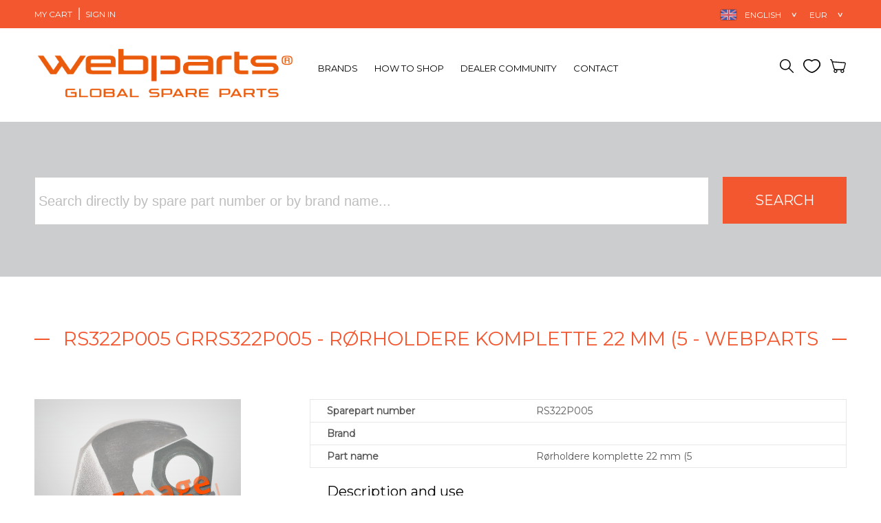

--- FILE ---
content_type: text/html; charset=utf-8
request_url: https://www.web-parts.com/en/part/GRRS322P005
body_size: 6097
content:
<!-- Cached copy, generated 22:53 -->
<!DOCTYPE html>
<!--[if lt IE 7 ]>
<html class="ie ie6" lang="en"> <![endif]-->
<!--[if IE 7 ]>
<html class="ie ie7" lang="en"> <![endif]-->
<!--[if IE 8 ]>
<html class="ie ie8" lang="en"> <![endif]-->
<!--[if (gte IE 9)|!(IE)]><!-->
<html lang="en"> <!--<![endif]-->
<head>


    <!-- Global site tag (gtag.js) - Google Analytics -->
    <script async src="https://www.googletagmanager.com/gtag/js?id=UA-1580088-28"></script>
    <script>
        window.dataLayer = window.dataLayer || [];
        function gtag(){dataLayer.push(arguments);}
        gtag('js', new Date());

        gtag('config', 'UA-1580088-28');
    </script>


    <!-- Google Tag Manager -->
    <script>(function(w,d,s,l,i){w[l]=w[l]||[];w[l].push({'gtm.start':
                new Date().getTime(),event:'gtm.js'});var f=d.getElementsByTagName(s)[0],
            j=d.createElement(s),dl=l!='dataLayer'?'&l='+l:'';j.async=true;j.src=
            'https://www.googletagmanager.com/gtm.js?id='+i+dl;f.parentNode.insertBefore(j,f);
        })(window,document,'script','dataLayer','GTM-P9VD9XT');</script>
    <!-- End Google Tag Manager -->

    <!-- Google Tag Manager ODM -->
    <script>(function(w,d,s,l,i){w[l]=w[l]||[];w[l].push({'gtm.start':
                new Date().getTime(),event:'gtm.js'});var f=d.getElementsByTagName(s)[0],
            j=d.createElement(s),dl=l!='dataLayer'?'&l='+l:'';j.async=true;j.src=
            'https://www.googletagmanager.com/gtm.js?id='+i+dl;f.parentNode.insertBefore(j,f);
        })(window,document,'script','dataLayer','GTM-5JB5RNP');</script>
    <!-- End Google Tag Manager -->

    
<!-- Basic Page Needs
================================================== -->
<meta charset="utf-8">
<meta name="robots" content="index,follow">
<meta name="keywords" content="web parts web-parts Webparts Reservedele John Deere Traktor Plov skær oliefilter New Holland claas cnh case ih kuhn RS322P005 GRRS322P005 Rørholdere komplette  22 mm (5 Chr. C. Grene">
<meta name="description" content="RS322P005 GRRS322P005 Rørholdere komplette  22 mm (5 Chr. C. Grene">
<meta name="author" content="">
<link rel="canonical" href="https://www.web-parts.com/en/part/GRRS322P005">
<link rel="alternate" hreflang="da" href="https://www.web-parts.com/da/part/GRRS322P005" />
<link rel="alternate" hreflang="en" href="https://www.web-parts.com/en/part/GRRS322P005" />
<link rel="alternate" hreflang="de" href="https://www.web-parts.com/de/part/GRRS322P005" />

<meta name="og:name" content="RS322P005 GRRS322P005 - Rørholdere komplette  22 mm (5 - Webparts">
<meta name="og:description" content="RS322P005 GRRS322P005 Rørholdere komplette  22 mm (5 Chr. C. Grene">
<meta name="og:image" content="/images/apple-touch-icon-114x114.png">

<!-- Mobile Specific Metas
================================================== -->
<meta name="viewport" content="width=device-width, initial-scale=1, maximum-scale=1">

        <script type="text/javascript" src="/js/jquery-1.8.2.min.js"></script>
<script type="text/javascript" src="/assets/e3a769fd/jquery.yii.js"></script>
<title>RS322P005 GRRS322P005 - Rørholdere komplette  22 mm (5 - Webparts</title>

    <!-- CSS
================================================== -->
<link rel="stylesheet" href="/css/skeleton-wide.css?v=12" media="screen">
<link rel="stylesheet" href="/css/grid.css?v=12" media="screen">
<link rel="stylesheet" href="/css/style_9d710ff2e6ce0fcd4f.css?v=12" media="screen">
<link rel="stylesheet" href="/css/flexslider.css?v=12" media="screen">
<link rel="stylesheet" href="https://fonts.googleapis.com/icon?family=Material+Icons">
<link rel="stylesheet" href="/css/loading.css?v=12" media="screen">
<link rel="stylesheet" href="/css/inner.css?v=12" media="screen">
<link rel="stylesheet" href="/css/color.css?v=12" media="screen">
<link rel="stylesheet" href="/css/layout.css?v=12" media="screen">
<link rel="stylesheet" href="/css/skins.css?v=12" media="screen">
<link rel="stylesheet" href="/css/custom_9d710ff2e6ce0fcd4f.css?v=12" media="screen">
<link rel="stylesheet" href="/css/print.css?v=12" media="print">

<link href='https://fonts.googleapis.com/css?family=Droid+Sans:400,700' rel='stylesheet' type='text/css'>
<link href='https://fonts.googleapis.com/css?family=Montserrat' rel='stylesheet' type='text/css'>
<!--[if lt IE 9]>
<script src="https://html5shim.googlecode.com/svn/trunk/html5.js"></script>
<![endif]-->

    <!-- ////////////////////////////////// -->
<!-- //      Javascript Files        // -->
<!-- ////////////////////////////////// -->

<script type="text/javascript" src="/js/html5shiv.js"></script>
<script type="text/javascript" src="/js/hoverIntent.js"></script>

<!-- jQuery Superfish -->
<script type="text/javascript" src="/js/superfish.js"></script>
<script type="text/javascript" src="/js/supersubs.js"></script>
<script type="text/javascript" src="/js/jquery.lightbox_me.js"></script>

<!-- jQuery Dropdown Mobile -->
<!--<script type="text/javascript" src="/js/tinynav.min.js"></script>-->
<script type="text/javascript" src="/js/jquery.print.js"></script>
<script type="text/javascript" src="/js/jquery.tablesorter.min.js"></script>
<!-- jQuery FlexSlider -->
<!-- Custom Script -->
<script  type="text/javascript">

var currentCurrency = "EUR";
var exchangeRate = 0.13385080052818;

var decimal_sep = '.';
var thousands_sep = ',';

var Lang = {};
Lang.submitted =  "Contact Form Submitted";
Lang.contactYou =  "We will be in touch soon.";
Lang.emptyCart =  "You have no items in your shopping cart";
Lang.itemsInCart =  "You have {items} item(s) in your shopping cart";
Lang.navigation = "Navigation";
Lang.provideNumber = "Please provide a number of packages/pallets to be shipped.";
Lang.confirmOrder = "Are you sure that you entered proper numbers of packages/pallets and you want to confirm this order?";
Lang.tickOrderItem = "Please tick checkboxes to select the spare parts you would like to confirm.";
Lang.selectShippingMethod = "Please select shipping method.";

</script>
<script type="text/javascript" src="/js/custom_2dec2aa25d711e397b4.js"></script>


<!-- Facebook Pixel Code -->
<script>
    !function(f,b,e,v,n,t,s)
    {if(f.fbq)return;n=f.fbq=function(){n.callMethod?
        n.callMethod.apply(n,arguments):n.queue.push(arguments)};
        if(!f._fbq)f._fbq=n;n.push=n;n.loaded=!0;n.version='2.0';
        n.queue=[];t=b.createElement(e);t.async=!0;
        t.src=v;s=b.getElementsByTagName(e)[0];
        s.parentNode.insertBefore(t,s)}(window, document,'script',
        'https://connect.facebook.net/en_US/fbevents.js');
    fbq('init', '318784188741399');
    fbq('track', 'PageView');
</script>
<noscript>
    <img height="1" width="1" style="display:none"
         src="https://www.facebook.com/tr?id=318784188741399&ev=PageView&noscript=1"/>
</noscript>
<!-- End Facebook Pixel Code -->

    <!--Start of Tawk.to Script-->
<script type="text/javascript">
    var Tawk_API=Tawk_API||{}, Tawk_LoadStart=new Date();
        (function(){
        var s1=document.createElement("script"),s0=document.getElementsByTagName("script")[0];
        s1.async=true;
        // s1.src='https://embed.tawk.to/5caf4091c1fe2560f3fe59b2/default';
        s1.src='https://embed.tawk.to/5caf4091c1fe2560f3fe59b2/default';
        s1.charset='UTF-8';
        s1.setAttribute('crossorigin','*');
        s0.parentNode.insertBefore(s1,s0);
    })();
</script>
<!--End of Tawk.to Script-->
    <!-- Favicons
================================================== -->
<link rel="shortcut icon" href="/images/favicon.ico" type="image/x-icon" />
<link rel="icon" href="/images/favicon.ico" type="image/x-icon" />
<link rel="apple-touch-icon" href="/images/apple-touch-icon.png">
<link rel="apple-touch-icon" sizes="72x72" href="/images/apple-touch-icon-72x72.png">
<link rel="apple-touch-icon" sizes="114x114" href="/images/apple-touch-icon-114x114.png">
</head>


<body>
<!-- Google Tag Manager (noscript) -->
    <noscript><iframe src="https://www.googletagmanager.com/ns.html?id=GTM-5JB5RNP" height="0" width="0" style="display:none;visibility:hidden"></iframe></noscript>
<!-- End Google Tag Manager (noscript) -->

<script src="https://www.google.com/recaptcha/api.js"></script>


    <!-- Google Tag Manager (noscript) -->
    <noscript><iframe src="https://www.googletagmanager.com/ns.html?id=GTM-P9VD9XT"
                      height="0" width="0" style="display:none;visibility:hidden"></iframe></noscript>
    <!-- End Google Tag Manager (noscript) -->


<div id="bodychild">

    <div id="outercontainer">

        <!-- HEADER -->
        <div id="outerheader">
            <div id="toppanel">
                <div class="container">
                    <div class="eight columns">
                        <ul class="scale-with-grid" id="user-nav">
<li><a href="/en/checkout/cart">My Cart</a></li>
<li><a href="/en/login">Sign in</a></li>
</ul>                    </div>
                    <div class="four columns">
                        <ul id="topcontrols">
                            <li>
                                <div class="lang_select">
<form action="/en/part/GRRS322P005" method="post"><select name="language_code" id="language_code">
<option value="/da/part/GRRS322P005">Dansk</option>
<option value="/en/part/GRRS322P005" selected="selected">English</option>
<option value="/de/part/GRRS322P005">Deutsch</option>
</select></form></div>
<div class="lang_flag">
    <img src="/images/lang-en.png" title="English">
</div>                            </li>
                            <li>
                                <div class="currency_select">
                                    <form action="/en/part/GRRS322P005" method="post"><select name="currency_code" id="currency_code">
<option value="BGN">BGN</option>
<option value="BYR">BYR</option>
<option value="CHF">CHF</option>
<option value="CZK">CZK</option>
<option value="DKK">DKK</option>
<option value="EUR" selected="selected">EUR</option>
<option value="GBP">GBP</option>
<option value="HUF">HUF</option>
<option value="LTL">LTL</option>
<option value="LVL">LVL</option>
<option value="NOK">NOK</option>
<option value="PLN">PLN</option>
<option value="RON">RON</option>
<option value="RUB">RUB</option>
<option value="SEK">SEK</option>
<option value="UAH">UAH</option>
<option value="USD">USD</option>
</select></form>                                </div>
                            </li>
                        </ul>
                    </div>
                </div>
            </div>

            <header id="top">

                <!--        <div class="container promo">
                            <section class="megaboard">-->
                                <!--            </section>
                        </div>-->
                <div id="headernav" class="container">
                    <div id="logo" class="four columns"><a href="/en"><img class="scale-with-grid"
                                                                         src="/images/logo-header.png"
                                                                         alt="WebParts"></a></div>
                    <div id="topnav-wrap" class="eight columns">
                        <div id="headerleft">

                            <ul class="sf-menu" id="topnav">
<li><a href="/en/brand">Brands</a></li>
<li><a href="/en/site/faq">How to shop</a></li>
<li><a href="/en/retailer/register">Dealer Community</a></li>
<li><a href="/en/contact">Contact</a></li>
</ul>                            <div id="menu-trigger">
                                <div></div>
                                <div></div>
                                <div></div>
                            </div>
                        </div>

                                                <div id="headerright">
                            <div class="icons-wrapper">
                                <a href="/en/part/lookup"><span
                                            class="search"></span></a>
                                <a id="header-fav" href="/en/site/favorites"><span
                                            class="favorite-unsaved"></span></a>
                                <a href="#" id="shop-bag"><span class="cart"></span></a>
                            </div>
                            <ul class="shop-box">
                                <li>
                                    <h4>Shopping Cart</h4>
                                    <div class="total items">Total items:
                                        <span>0</span></div>
                                    <div class="total sum push-30">Total price:
                                        <span>0</span></div>
                                    <a href="/en/checkout/cart"
                                       class="button">View Cart</a>
                                    <a href="/en/checkout/info"
                                       class="button">Checkout</a>
                                    <div class="clear"></div>
                                </li>
                            </ul>
                        </div>
                        <div class="clear"></div>
                    </div>
                    <div class="clear"></div>
                    <div id="mobmenu" class="twelve columns">
                        <ul class="sf-menu" id="mobnav">
<li><a href="/en/brand">Brands</a></li>
<li><a href="/en/site/faq">How to shop</a></li>
<li><a href="/en/retailer/register">Dealer Community</a></li>
<li><a href="/en/contact">Contact</a></li>
</ul>                    </div>
                    <div class="clear"></div>
                </div>

                <section class="container">
                                    </section>
            </header>
            <div class="clear"></div>

            <div class="grey-bg wide push-40" id="soegKasse">

                                    <!-- search box -->
                    
<div id="search-box" class="container search_input">
    <form method="get" id="searchpartsform" action="/en/part/lookup">
        <div class="row">
            <div class="ten columns">
          <!--<img src="/images/flow-search.png" />-->
                <input type="text" class="search_input" name="s" id="s" placeholder="Search directly by spare part number or by brand name..."
               value="">
            </div>
            <div class="two columns righttext">
            <input type="submit" class="findbutton" value="Search">
            </div>

        </div>
    </form>

</div>                    <!-- end search box -->
                
            </div><!-- end grey-bg wide -->


        </div>
        <!-- END HEADER -->

        <!-- BEFORE CONTENT -->
<div id="outerbeforecontent">
    <div class="container">
        <section id="beforecontent" class="twelve columns">
             <div class="sectiontitle-wrapper"><h1>RS322P005 GRRS322P005 - Rørholdere komplette  22 mm (5 - Webparts</h1></div>
            <div class="clear"></div>
        </section>
    </div>
</div>
<!-- END BEFORE CONTENT -->

<!-- MAIN CONTENT -->
<div id="outermain">
    <div class="container">
        <section id="maincontent" class="twelve columns">
            
<!--<section id="content" class="positionleft nine columns alpha">-->
<section id="content" class="positionleft twelve columns alpha">
    <div class="product-detail">
        <div class="row">
            <div class="four columns alpha">
                <img src="/images/products/thumbs/7732043?w=300"
                     class="imgborder scale-with-grid" />
            </div>
            <div class="eight columns lastcols">
                

<table class="details">
    <tbody>

    <tr>
        <td class="label">Sparepart number</td>
        <td>RS322P005</td>
    </tr>

    <tr>
        <td class="label">Brand</td>
        <td></td>
    </tr>

    <tr>
        <td class="label">Part name</td>
        <td id="brand_name">Rørholdere komplette  22 mm (5</td>
    </tr>

<!--    <tr>
        <td class="label"></td>
        <td>
                </td>
    </tr>-->

    
    </tbody>
</table>

                <div style="margin-left: 25px">
                    <h2>Description and use</h2>
                    <div id="tab0">
                        <p>Rørholdere komplette  22 mm (5</p>
                        <p></p>
                        <script>
                            fetchTranslation(7732043, 'en', 'part', 'tab0');
                        </script>
                    </div>
                </div>
            </div>
        </div>

        <br>
        <div class="row  hide" id="alternatives">
            <p style="font-size: 22px; font-weight: bold; line-height: 32px; background: #efefef; padding: 10px;">
        This part is currently out of stock.        <a href="/en/contact">
            Contact Webparts if you want to know more.        </a>
    </p>


<script type="application/ld+json">
{
  "@context": "https://schema.org/",
  "@type": "Product",
  "name": "R\u00f8rholdere komplette  22 mm (5",
  "image": [
    "/images/products/thumbs/7732043?w=300"
   ],
  "description": "R\u00f8rholdere komplette  22 mm (5",
  "sku": "GRRS322P005",
  "brand": "Chr. C. Grene",
  "offers": {
    "@type": "Offer",
    "availability": "http://schema.org/InStock",
    "price": "0.00",
    "priceCurrency": "EUR"
  }
}
</script>


                    <script>
                fetchAlternatives(7732043, 'en');
            </script>
                </div>
        <div class="clear"></div>

        
    </div>
</section>

<!--<aside id="sidebar" class="positionright three columns omega">-->
    <!--</aside>-->
<!--<div class="clear"></div>-->
            <div class="clear"></div><!-- clear float -->
            <!--<div class="separator line"></div>-->
        </section>
    </div>
    <!--<section class="megaboard"></section>-->
</div>
<!-- END MAIN CONTENT -->

        <div style="display: none">
            <div id="cart-alt">
                <a href="/en/checkout/cart" id="shop-bag-alt"></a>
                <h4>Shopping Cart</h4>
                <ul class="shop-box-alt">
                    <li>
                        <div class="total items">Total items: <span>0</span></div>
                        <div class="total sum">Total price: <span>0</span></div>
                    </li>
                </ul>
                <div class="clear"></div>
                <div class="center">
                    <a href="/en/checkout/cart"
                       class="button">View Cart</a>
                    <a href="/en/checkout/info"
                       class="button">Checkout</a>
                </div>
            </div>
        </div>

        <div style="display: none">
            <div id="fav-modal" class="center">
                <h4>Favorites</h4>
                <p></p>
                <div class="center">
                    <a href="/en/site/favorites"
                       class="button">Go to Favorites</a>
                </div>
            </div>
        </div>

        <!-- FOOTER TOP -->
        <div id="outerfootertop">
            <div class="container">
                <div class="row">
                    <div class="twelve columns">
                        <img src="/images/logo-footer.png">
                    </div>
                </div>
                <div class="row">
                    <div class="four columns">
                        
    <p>Webparts is an online portal, where you can search, buy and sell original spare parts for agricultural machinery, construction equipment, garden/park machines as well as other small machines. With only a few clicks you may search among more than 24 million spare parts for machines and save up to 80% on original spare parts.</p>
    <p>Webparts functions as link in the trade between buyers and sellers. We make the dealers’ spare parts visible online, where we market and handle everything regarding orders, payment and world-wide deliveries. Webparts is the dealers’ online shop, where you may find original spare parts at very favorable prices.</p>                    </div>
                    <div class="four columns">
                        
    <p style="font-style: bold;">All prices are excluded VAT.</p>
    <p>On web-parts.com you may find spare parts catalogues, where you can search for original spare parts from brands like:<br/>
    <span style="font-style: italic;">Massey Fergusson, Case IH, John Deere, Husqvarna, Kubota, New Holland, Ford, JCB, Claas, Kverneland, Fendt, Amazone, Krone, Challenger and Valtra as well as many other brands.</span></p>
    <p>If you already know the part number of your spare part, you can simply search for this in the search box at the top of the page.</p>                    </div>
                    <div class="two columns">
                        <p><strong>Webparts A/S</strong>
                            <br>Engelsholmvej 26
                            <br>DK-8940 Randers SV
                            <br>Denmark
                            <br>
                            <br><a href="tel:0045 8213 1700">Tel.: 0045 8213 1700</a>
                            <br><a href="mailto:mail@web-parts.com">Mail: mail@web-parts.com</a></p>
                            <br>
                            <br>VAT no.: DK 3552 7796
                            <br>Terms of trade                            <a href="/TermsOfTrade/customerTermsOfTradeDk.pdf" target="_blank">dk</a> /
                            <a href="/TermsOfTrade/customerTermsOfTradeDe.pdf" target="_blank">de</a> /
                            <a href="/TermsOfTrade/customerTermsOfTradeEn.pdf" target="_blank">en</a>
                        </p>

                    </div>
                    <div class="two columns">
                        <ul>
                            <li>
                                <a href="/en">Find spare part</a>
                            </li>
                            <li>
                                <a href="/en/brand/index">Brands</a>
                            </li>
                            <li>
                                <a href="/en/site/faq">How to shop</a>
                            </li>
                            <li>
                                <!--<a href="/en/site/about">About us</a>-->
                                <a href="/en/retailer/register">Dealer Community</a>
                            </li>
                            <li>
                                <a href="/en/contact">Contact</a>
                            </li>
                        </ul>
                    </div>
                </div>
            </div>
        </div>
        <!-- END FOOTER TOP -->

        <!-- FOOTER -->
        <div id="outerfooter">
            <div class="container">
                <div id="footercontainer" class="twelve columns">
                    <footer id="footer">
                        &copy; Copyright 2012–2025 Webparts.
                        All rights reserved                        &nbsp;|&nbsp;
                        <a href="/en/site/privacy">Privacy policy</a>
                    </footer>
                </div>
            </div>
        </div>
        <!-- END FOOTER -->

    </div><!-- end outercontainer -->
</div><!-- end bodychild -->
<script type="text/javascript" src="/js/respond.min.js"></script>
<script type="text/javascript">
/*<![CDATA[*/
jQuery(function($) {
$('body').on('change','#language_code',function(){jQuery.yii.submitForm(this,'',{});return false;});
$('body').on('change','#currency_code',function(){jQuery.yii.submitForm(this,'',{});return false;});
});
/*]]>*/
</script>
</body>
</html>


--- FILE ---
content_type: text/html; charset=utf-8
request_url: https://www.web-parts.com/en/part/getdescriptiontranslation/7732043
body_size: 203
content:
{"line1":"R\u00f8rholdere komplette  22 mm (5","line3":""}

--- FILE ---
content_type: text/html; charset=utf-8
request_url: https://www.web-parts.com/en/part/getalternatives/7732043?_=1766312683822
body_size: 602
content:
{"alternatives":"    <p style=\"font-size: 22px; font-weight: bold; line-height: 32px; background: #efefef; padding: 10px;\">\n        This part is currently out of stock.        <a href=\"\/en\/contact\">\n            Contact Webparts if you want to know more.        <\/a>\n    <\/p>\n\n\n<script type=\"application\/ld+json\">\n{\n  \"@context\": \"https:\/\/schema.org\/\",\n  \"@type\": \"Product\",\n  \"name\": \"R\\u00f8rholdere komplette  22 mm (5\",\n  \"image\": [\n    \"\/images\/products\/thumbs\/7732043?w=300\"\n   ],\n  \"description\": \"R\\u00f8rholdere komplette  22 mm (5\",\n  \"sku\": \"GRRS322P005\",\n  \"brand\": \"Chr. C. Grene\",\n  \"offers\": {\n    \"@type\": \"Offer\",\n    \"availability\": \"http:\/\/schema.org\/InStock\",\n    \"price\": \"0.00\",\n    \"priceCurrency\": \"EUR\"\n  }\n}\n<\/script>\n\n\n"}

--- FILE ---
content_type: text/html; charset=utf-8
request_url: https://www.web-parts.com/checkout/ajax?action=getCart&_=1766312684023
body_size: 55
content:
{"result":"success","positions":[]}

--- FILE ---
content_type: text/css
request_url: https://www.web-parts.com/css/skeleton-wide.css?v=12
body_size: 2167
content:
/*
* Skeleton V1.1
* Copyright 2011, Dave Gamache
* www.getskeleton.com
* Free to use under the MIT license.
* http://www.opensource.org/licenses/mit-license.php
* 8/17/2011
*/


/* Table of Contents
==================================================
    #Base 1200 Grid
    #Tablet (Portrait)
    #Mobile (Portrait)
    #Mobile (Landscape)
    #Clearing */



/* #Base 1200 Grid
================================================== */

    .container					                { position: relative; width: 1200px; margin: 0 auto; padding: 0;}
    .column, .columns                           { float: left; display: inline; margin-left: 10px; margin-right: 10px; }
    .row                                        { margin-bottom: 20px; }

    /* Nested Column Classes */
    .column.alpha, .columns.alpha               { margin-left: 0; }
    .column.omega, .columns.omega               { margin-right: 0; }
    .column.alpha.omega, .columns.alpha.omega {margin-left: 0; margin-right: 0}

    /* Base Grid */
	.container .one.column						{ width: 80px;  }
	.container .two.columns 					{ width: 180px; }
	.container .three.columns 					{ width: 280px; }
	.container .four.columns 					{ width: 380px; }
	.container .five.columns 					{ width: 480px; }
	.container .six.columns 					{ width: 580px; }
	.container .seven.columns 					{ width: 680px; }
	.container .eight.columns 					{ width: 780px; }
	.container .nine.columns 					{ width: 880px; }
	.container .ten.columns 					{ width: 980px; }
	.container .eleven.columns 					{ width: 1080px; }
	.container .twelve.columns 					{ width: 1180px; }

    /* Offsets */

	.container .offset-by-one                	{ padding-left: 100px;  }
    .container .offset-by-two                	{ padding-left: 200px; }
    .container .offset-by-three              	{ padding-left: 300px; }
    .container .offset-by-four               	{ padding-left: 400px; }
    .container .offset-by-five               	{ padding-left: 500px; }
    .container .offset-by-six                	{ padding-left: 600px; }
    .container .offset-by-seven              	{ padding-left: 700px; }
    .container .offset-by-eight              	{ padding-left: 800px; }
    .container .offset-by-nine               	{ padding-left: 900px; }
    .container .offset-by-ten                	{ padding-left: 1000px; }
    .container .offset-by-eleven             	{ padding-left: 1100px; }

	/* Column Layouts */
	.one_half, .one_third, .two_third,
	.three_fourth, .one_fourth, .one_fifth,
	.two_fifth, .three_fifth, .four_fifth,
	.one_sixth, .five_sixth						{margin-right: 2%; margin-left:2%; position:relative; float:left;}

	.one_half									{ width:48%; }
	.one_third									{ width:30.6666%;}
	.one_fourth									{ width:22%; }
	.one_fifth									{ width: 16.8%;}
	.one_sixth 									{ width: 13.3333%;}

	.two_third									{ width: 65.3332%;}
	.two_fourth 								{ width: 48%;}
	.two_fifth 									{ width: 37.6%;}
	.two_sixth 									{ width: 30.6666%;}

	.three_fourth								{ width:74%;}
	.three_fifth 								{ width: 58.4%;}
	.three_sixth 								{ width: 47.9998%;}

	.four_fifth 								{ width: 79.2%;}
	.four_sixth 								{ width: 65.3332%;}

	.five_sixth 								{ width: 82.6665%;}
	.firstcols									{ margin-left:0px !important; }
	.last, .lastcols							{ margin-right:0px !important; clear:right; }

/* #Base 960 Grid
================================================== */
    @media only screen and (min-width: 960px) and (max-width: 1199px) {
        .container					                { position: relative; width: 960px; margin: 0 auto; padding: 0;}
        .column, .columns                           { float: left; display: inline; margin-left: 10px; margin-right: 10px; }
        .row                                        { margin-bottom: 20px; }

        /* Nested Column Classes */
        .column.alpha, .columns.alpha               { margin-left: 0; }
        .column.omega, .columns.omega               { margin-right: 0; }

        /* Base Grid */
        .container .one.column						{ width: 60px;  }
        .container .two.columns 					{ width: 140px; }
        .container .three.columns 					{ width: 220px; }
        .container .four.columns 					{ width: 300px; }
        .container .five.columns 					{ width: 380px; }
        .container .six.columns 					{ width: 460px; }
        .container .seven.columns 					{ width: 540px; }
        .container .eight.columns 					{ width: 620px; }
        .container .nine.columns 					{ width: 700px; }
        .container .ten.columns 					{ width: 780px; }
        .container .eleven.columns 					{ width: 860px; }
        .container .twelve.columns 					{ width: 940px; }

        /* Offsets */

        .container .offset-by-one                	{ padding-left: 80px;  }
        .container .offset-by-two                	{ padding-left: 160px; }
        .container .offset-by-three              	{ padding-left: 240px; }
        .container .offset-by-four               	{ padding-left: 320px; }
        .container .offset-by-five               	{ padding-left: 400px; }
        .container .offset-by-six                	{ padding-left: 480px; }
        .container .offset-by-seven              	{ padding-left: 560px; }
        .container .offset-by-eight              	{ padding-left: 640px; }
        .container .offset-by-nine               	{ padding-left: 720px; }
        .container .offset-by-ten                	{ padding-left: 800px; }
        .container .offset-by-eleven             	{ padding-left: 880px; }

        /* Column Layouts */
        .one_half, .one_third, .two_third,
        .three_fourth, .one_fourth, .one_fifth,
        .two_fifth, .three_fifth, .four_fifth,
        .one_sixth, .five_sixth						{margin-right: 2%; margin-left:2%; position:relative; float:left;}

        .one_half									{ width:48%; }
        .one_third									{ width:30.6666%;}
        .one_fourth									{ width:22%; }
        .one_fifth									{ width: 16.8%;}
        .one_sixth 									{ width: 13.3333%;}

        .two_third									{ width: 65.3332%;}
        .two_fourth 								{ width: 48%;}
        .two_fifth 									{ width: 37.6%;}
        .two_sixth 									{ width: 30.6666%;}

        .three_fourth								{ width:74%;}
        .three_fifth 								{ width: 58.4%;}
        .three_sixth 								{ width: 47.9998%;}

        .four_fifth 								{ width: 79.2%;}
        .four_sixth 								{ width: 65.3332%;}

        .five_sixth 								{ width: 82.6665%;}
        .firstcols									{ margin-left:0px !important; }
        .last, .lastcols							{ margin-right:0px !important; clear:right; }

    }

/* #Tablet (Portrait)
================================================== */

    /* Note: Design for a width of 768px */

    @media only screen and (min-width: 768px) and (max-width: 959px) {
        .container                				{ width: 768px; }


		.container .column,
		.container .columns                     { margin-left: 10px; margin-right: 10px;  }

        .column.alpha, .columns.alpha           { margin-left: 0; margin-right: 10px; }
        .column.omega, .columns.omega           { margin-right: 0; margin-left: 10px; }

		.container .one.column					{ width: 44px;  }
		.container .two.columns 				{ width: 108px; }
		.container .three.columns 				{ width: 172px; }
		.container .four.columns 				{ width: 236px; }
		.container .five.columns 				{ width: 300px; }
		.container .six.columns 				{ width: 364px; }
		.container .seven.columns 				{ width: 428px; }
		.container .eight.columns 				{ width: 492px; }
		.container .nine.columns 				{ width: 556px; }
		.container .ten.columns 				{ width: 620px; }
		.container .eleven.columns 				{ width: 684px; }
		.container .twelve.columns 				{ width: 748px; }

         Offsets
		.container .offset-by-one                { padding-left: 64px; }
        .container .offset-by-two                { padding-left: 128px; }
        .container .offset-by-three              { padding-left: 192px; }
        .container .offset-by-four               { padding-left: 256px; }
        .container .offset-by-five               { padding-left: 320px; }
        .container .offset-by-six                { padding-left: 384px; }
        .container .offset-by-seven              { padding-left: 448px; }
        .container .offset-by-eight              { padding-left: 512px; }
        .container .offset-by-nine               { padding-left: 576px; }
        .container .offset-by-ten                { padding-left: 640px; }
        .container .offset-by-eleven             { padding-left: 704px; }
    }


/*  #Mobile (Portrait)
================================================== */

    /* Note: Design for a width of 320px */

    @media only screen and (max-width: 767px) {
        .container { width: 300px }
        #outermain .container { width: calc(100% - 10px); }
        .columns, .column { margin: 0; }

		.container .one.column,
        .container .two.columns,
        .container .three.columns,
        .container .four.columns,
        .container .five.columns,
        .container .six.columns,
        .container .seven.columns,
        .container .eight.columns,
        .container .nine.columns,
        .container .ten.columns,
        .container .eleven.columns,
        .container .twelve.columns { width: 300px;  margin-bottom:20px;}

        .container #maincontent {
            width: 100%;
        }

        /* Offsets */

		.container .offset-by-one,
        .container .offset-by-two,
        .container .offset-by-three,
        .container .offset-by-four,
        .container .offset-by-five,
        .container .offset-by-six,
        .container .offset-by-seven,
        .container .offset-by-eight,
        .container .offset-by-nine,
        .container .offset-by-ten,
        .container .offset-by-eleven { padding-left:0px; }

		/* Column Layouts */
		.one_half, .one_third, .two_third,
		.three_fourth, .one_fourth, .one_fifth,
		.two_fifth, .three_fifth, .four_fifth,
		.one_sixth, .five_sixth						{margin-right: 0; margin-left:0; position:relative; float:left;  margin-bottom:20px }

		.one_half,
		.one_third,
		.one_fourth,
		.one_fifth,
		.one_sixth,
		.two_third,
		.two_fourth,
		.two_fifth,
		.two_sixth,
		.three_fourth,
		.three_fifth,
		.three_sixth,
		.four_fifth,
		.four_sixth { width: 96%;}
		.firstcols									{ margin-left:0px !important; clear:left }
		.last, .lastcols							{ margin-right:0px !important; clear:left; }

    }


/* #Mobile (Landscape)
================================================== */

    /* Note: Design for a width of 480px */

    @media only screen and (min-width: 480px) and (max-width: 767px) {
        .container { width: 420px; }
        .columns, .column { margin: 0; }

		.container .one.column,
        .container .two.columns,
        .container .three.columns,
        .container .four.columns,
        .container .five.columns,
        .container .six.columns,
        .container .seven.columns,
        .container .eight.columns,
        .container .nine.columns,
        .container .ten.columns,
        .container .eleven.columns,
        .container .twelve.columns { width: 420px; }
    }


/* #Clearing
================================================== */

    /* Self Clearing Goodness */
    .container:after { content: "\0020"; display: block; height: 0; clear: both; visibility: hidden; }

    /* Use clearfix class on parent to clear nested columns,
    or wrap each row of columns in a <div class="row"> */
    .clearfix:before,
    .clearfix:after,
    .row:before,
    .row:after {
      content: '\0020';
      display: block;
      overflow: hidden;
      visibility: hidden;
      width: 0;
      height: 0; }
    .row:after,
    .clearfix:after {
      clear: both; }
    .row,
    .clearfix {
      zoom: 1; }

    /* You can also use a <br class="clear" /> to clear columns */
    .clear, .clr {
      clear: both;
      display: block;
      overflow: hidden;
      visibility: hidden;
      width: 0;
      height: 0;
    }

--- FILE ---
content_type: text/css
request_url: https://www.web-parts.com/css/grid.css?v=12
body_size: 1739
content:
/*
* Based on Foundation Framework
* http://foundation.zurb.com/
*/

@media only screen {
    [class*="block-grid-"] {
        display: block;
        padding: 0;
        margin: 0 -10px;
        *zoom: 1; }
    [class*="block-grid-"]:before, [class*="block-grid-"]:after {
        content: " ";
        display: table; }
    [class*="block-grid-"]:after {
        clear: both; }
    [class*="block-grid-"] > li {
        display: inline;
        -moz-box-sizing: border-box;
        -webkit-box-sizing: border-box;
        box-sizing: border-box;
        height: auto;
        float: left;
        padding: 0 10px 10px; }

    .small-block-grid-1 > li {
        width: 100%;
        padding: 0 10px 10px !important; }
    .small-block-grid-1 > li:nth-of-type(n) {
        clear: none; }
    .small-block-grid-1 > li:nth-of-type(1n+1) {
        clear: both; }

    .small-block-grid-2 > li {
        width: 50%;
        padding: 0 10px 10px !important; }
    .small-block-grid-2 > li:nth-of-type(n) {
        clear: none; }
    .small-block-grid-2 > li:nth-of-type(2n+1) {
        clear: both; }

    .small-block-grid-3 > li {
        width: 33.33333%;
        padding: 0 10px 10px !important; }
    .small-block-grid-3 > li:nth-of-type(n) {
        clear: none; }
    .small-block-grid-3 > li:nth-of-type(3n+1) {
        clear: both; }

    .small-block-grid-4 > li {
        width: 25%;
        padding: 0 10px 10px !important; }
    .small-block-grid-4 > li:nth-of-type(n) {
        clear: none; }
    .small-block-grid-4 > li:nth-of-type(4n+1) {
        clear: both; }

    .small-block-grid-5 > li {
        width: 20%;
        padding: 0 10px 10px !important; }
    .small-block-grid-5 > li:nth-of-type(n) {
        clear: none; }
    .small-block-grid-5 > li:nth-of-type(5n+1) {
        clear: both; }

    .small-block-grid-6 > li {
        width: 16.66667%;
        padding: 0 10px 10px !important; }
    .small-block-grid-6 > li:nth-of-type(n) {
        clear: none; }
    .small-block-grid-6 > li:nth-of-type(6n+1) {
        clear: both; }

    .small-block-grid-7 > li {
        width: 14.28571%;
        padding: 0 10px 10px !important; }
    .small-block-grid-7 > li:nth-of-type(n) {
        clear: none; }
    .small-block-grid-7 > li:nth-of-type(7n+1) {
        clear: both; }

    .small-block-grid-8 > li {
        width: 12.5%;
        padding: 0 10px 10px !important; }
    .small-block-grid-8 > li:nth-of-type(n) {
        clear: none; }
    .small-block-grid-8 > li:nth-of-type(8n+1) {
        clear: both; }

    .small-block-grid-9 > li {
        width: 11.11111%;
        padding: 0 10px 10px !important; }
    .small-block-grid-9 > li:nth-of-type(n) {
        clear: none; }
    .small-block-grid-9 > li:nth-of-type(9n+1) {
        clear: both; }

    .small-block-grid-10 > li {
        width: 10%;
        padding: 0 10px 10px !important; }
    .small-block-grid-10 > li:nth-of-type(n) {
        clear: none; }
    .small-block-grid-10 > li:nth-of-type(10n+1) {
        clear: both; }

    .small-block-grid-11 > li {
        width: 9.09091%;
        padding: 0 10px 10px !important; }
    .small-block-grid-11 > li:nth-of-type(n) {
        clear: none; }
    .small-block-grid-11 > li:nth-of-type(11n+1) {
        clear: both; }

    .small-block-grid-12 > li {
        width: 8.33333%;
        padding: 0 10px 10px !important; }
    .small-block-grid-12 > li:nth-of-type(n) {
        clear: none; }
    .small-block-grid-12 > li:nth-of-type(12n+1) {
        clear: both; }
}
@media only screen and (min-width: 48em) {
    /* Remove small grid clearing */
    .small-block-grid-1 > li:nth-of-type(1n+1) {
        clear: none; }

    .small-block-grid-2 > li:nth-of-type(2n+1) {
        clear: none; }

    .small-block-grid-3 > li:nth-of-type(3n+1) {
        clear: none; }

    .small-block-grid-4 > li:nth-of-type(4n+1) {
        clear: none; }

    .small-block-grid-5 > li:nth-of-type(5n+1) {
        clear: none; }

    .small-block-grid-6 > li:nth-of-type(6n+1) {
        clear: none; }

    .small-block-grid-7 > li:nth-of-type(7n+1) {
        clear: none; }

    .small-block-grid-8 > li:nth-of-type(8n+1) {
        clear: none; }

    .small-block-grid-9 > li:nth-of-type(9n+1) {
        clear: none; }

    .small-block-grid-10 > li:nth-of-type(10n+1) {
        clear: none; }

    .small-block-grid-11 > li:nth-of-type(11n+1) {
        clear: none; }

    .small-block-grid-12 > li:nth-of-type(12n+1) {
        clear: none; }

    .large-block-grid-1 > li {
        width: 100%;
        padding: 0 10px 10px !important; }
    .large-block-grid-1 > li:nth-of-type(n) {
        clear: none; }
    .large-block-grid-1 > li:nth-of-type(1n+1) {
        clear: both; }

    .large-block-grid-2 > li {
        width: 50%;
        padding: 0 10px 10px !important; }
    .large-block-grid-2 > li:nth-of-type(n) {
        clear: none; }
    .large-block-grid-2 > li:nth-of-type(2n+1) {
        clear: both; }

    .large-block-grid-3 > li {
        width: 33.33333%;
        padding: 0 10px 10px !important; }
    .large-block-grid-3 > li:nth-of-type(n) {
        clear: none; }
    .large-block-grid-3 > li:nth-of-type(3n+1) {
        clear: both; }

    .large-block-grid-4 > li {
        width: 25%;
        padding: 0 10px 10px !important; }
    .large-block-grid-4 > li:nth-of-type(n) {
        clear: none; }
    .large-block-grid-4 > li:nth-of-type(4n+1) {
        clear: both; }

    .large-block-grid-5 > li {
        width: 20%;
        padding: 0 10px 10px !important; }
    .large-block-grid-5 > li:nth-of-type(n) {
        clear: none; }
    .large-block-grid-5 > li:nth-of-type(5n+1) {
        clear: both; }

    .large-block-grid-6 > li {
        width: 16.66667%;
        padding: 0 10px 10px !important; }
    .large-block-grid-6 > li:nth-of-type(n) {
        clear: none; }
    .large-block-grid-6 > li:nth-of-type(6n+1) {
        clear: both; }

    .large-block-grid-7 > li {
        width: 14.28571%;
        padding: 0 10px 10px !important; }
    .large-block-grid-7 > li:nth-of-type(n) {
        clear: none; }
    .large-block-grid-7 > li:nth-of-type(7n+1) {
        clear: both; }

    .large-block-grid-8 > li {
        width: 12.5%;
        padding: 0 10px 10px !important; }
    .large-block-grid-8 > li:nth-of-type(n) {
        clear: none; }
    .large-block-grid-8 > li:nth-of-type(8n+1) {
        clear: both; }

    .large-block-grid-9 > li {
        width: 11.11111%;
        padding: 0 10px 10px !important; }
    .large-block-grid-9 > li:nth-of-type(n) {
        clear: none; }
    .large-block-grid-9 > li:nth-of-type(9n+1) {
        clear: both; }

    .large-block-grid-10 > li {
        width: 10%;
        padding: 0 10px 10px !important; }
    .large-block-grid-10 > li:nth-of-type(n) {
        clear: none; }
    .large-block-grid-10 > li:nth-of-type(10n+1) {
        clear: both; }

    .large-block-grid-11 > li {
        width: 9.09091%;
        padding: 0 10px 10px !important; }
    .large-block-grid-11 > li:nth-of-type(n) {
        clear: none; }
    .large-block-grid-11 > li:nth-of-type(11n+1) {
        clear: both; }

    .large-block-grid-12 > li {
        width: 8.33333%;
        padding: 0 10px 10px !important; }
    .large-block-grid-12 > li:nth-of-type(n) {
        clear: none; }
    .large-block-grid-12 > li:nth-of-type(12n+1) {
        clear: both; }
}

/* Foundation Switches */
@media only screen {
    div.switch, div.switch:before, div.switch:after,
    div.switch *, div.switch *:before, div.switch *:after {
        -moz-box-sizing: border-box !important;
        -webkit-box-sizing: border-box !important;
        box-sizing: border-box !important; }
    div.switch {
        position: relative;
        width: 100%;
        padding: 0;
        display: block;
        overflow: hidden;
        border-style: solid;
        border-width: 1px;
        font-size: 16px;
        margin-bottom: 1.25em;
        -webkit-animation: webkitSiblingBugfix infinite 1s;
        height: 36px;
        background: white;
        border-color: #cccccc; }
    div.switch label {
        position: relative;
        left: 0;
        z-index: 2;
        float: left;
        width: 50%;
        height: 100%;
        margin: 0;
        font-weight: bold;
        text-align: left;
        -webkit-transition: all 0.1s ease-out;
        -moz-transition: all 0.1s ease-out;
        transition: all 0.1s ease-out; }
    div.switch input {
        position: absolute;
        z-index: 3;
        opacity: 0;
        width: 100%;
        height: 100%;
        -moz-appearance: none; }
    div.switch input:hover, div.switch input:focus {
        cursor: pointer; }
    div.switch > span {
        position: absolute;
        top: -1px;
        left: -1px;
        z-index: 1;
        display: block;
        padding: 0;
        border-width: 1px;
        border-style: solid;
        -webkit-transition: all 0.1s ease-out;
        -moz-transition: all 0.1s ease-out;
        transition: all 0.1s ease-out; }
    div.switch input:not(:checked) + label {
        opacity: 0; }
    div.switch input:checked {
        display: none !important; }
    div.switch input {
        left: 0;
        display: block !important; }
    div.switch input:first-of-type + label,
    div.switch input:first-of-type + span + label {
        left: -50%; }
    div.switch input:first-of-type:checked + label,
    div.switch input:first-of-type:checked + span + label {
        left: 0%; }
    div.switch input:last-of-type + label,
    div.switch input:last-of-type + span + label {
        right: -50%;
        left: auto;
        text-align: right; }
    div.switch input:last-of-type:checked + label,
    div.switch input:last-of-type:checked + span + label {
        right: 0%;
        left: auto; }
    div.switch span.custom {
        display: none !important; }
    div.switch label {
        padding: 0 0.375em;
        line-height: 2.3em;
        font-size: 0.875em; }
    div.switch input:first-of-type:checked ~ span {
        left: 100%;
        margin-left: -2.1875em; }
    div.switch > span {
        width: 2.25em;
        height: 2.25em; }
    div.switch > span {
        border-color: #b3b3b3;
        background: white;
        background: -moz-linear-gradient(top, white 0%, #f2f2f2 100%);
        background: -webkit-linear-gradient(top, white 0%, #f2f2f2 100%);
        background: linear-gradient(to bottom, white 0%, #f2f2f2 100%);
        -webkit-box-shadow: 2px 0 10px 0 rgba(0, 0, 0, 0.07), 1000px 0 0 1000px #e1f5d1, -2px 0 10px 0 rgba(0, 0, 0, 0.07), -1000px 0 0 1000px whitesmoke;
        box-shadow: 2px 0 10px 0 rgba(0, 0, 0, 0.07), 1000px 0 0 980px #e1f5d1, -2px 0 10px 0 rgba(0, 0, 0, 0.07), -1000px 0 0 1000px whitesmoke; }
    div.switch:hover > span, div.switch:focus > span {
        background: white;
        background: -moz-linear-gradient(top, white 0%, #e6e6e6 100%);
        background: -webkit-linear-gradient(top, white 0%, #e6e6e6 100%);
        background: linear-gradient(to bottom, white 0%, #e6e6e6 100%); }
    div.switch:active {
        background: transparent; }
    div.switch.large {
        height: 44px; }
    div.switch.large label {
        padding: 0 0.375em;
        line-height: 2.3em;
        font-size: 1.0625em; }
    div.switch.large input:first-of-type:checked ~ span {
        left: 100%;
        margin-left: -2.6875em; }
    div.switch.large > span {
        width: 2.75em;
        height: 2.75em; }
    div.switch.small {
        height: 28px; }
    div.switch.small label {
        padding: 0 0.375em;
        line-height: 2.1em;
        font-size: 0.75em; }
    div.switch.small input:first-of-type:checked ~ span {
        left: 100%;
        margin-left: -1.6875em; }
    div.switch.small > span {
        width: 1.75em;
        height: 1.75em; }
    div.switch.tiny {
        height: 22px; }
    div.switch.tiny label {
        padding: 0 0.375em;
        line-height: 1.9em;
        font-size: 0.6875em; }
    div.switch.tiny input:first-of-type:checked ~ span {
        left: 100%;
        margin-left: -1.3125em; }
    div.switch.tiny > span {
        width: 1.375em;
        height: 1.375em; }
    div.switch.radius {
        -webkit-border-radius: 4px;
        border-radius: 4px; }
    div.switch.radius > span {
        -webkit-border-radius: 3px;
        border-radius: 3px; }
    div.switch.round {
        -webkit-border-radius: 1000px;
        border-radius: 1000px; }
    div.switch.round > span {
        -webkit-border-radius: 999px;
        border-radius: 999px; }
    div.switch.round label {
        padding: 0 0.5625em; }

    @-webkit-keyframes webkitSiblingBugfix {
        from {
            position: relative; }

        to {
            position: relative; } } }

--- FILE ---
content_type: text/css
request_url: https://www.web-parts.com/css/style_9d710ff2e6ce0fcd4f.css?v=12
body_size: 8754
content:
/*

SmartShop - CSS File

*/

@import url(https://fonts.googleapis.com/css?family=Droid+Sans:400,700);

/* #Reset & Basics (Inspired by E. Meyers)
================================================== */
html, body, div, span, applet, object, iframe, h1, h2, h3, h4, h5, h6, p, blockquote, pre, a, abbr, acronym, address, big, cite, code, del, dfn, em, img, ins, kbd, q, s, samp, small, strike, strong, sub, sup, tt, var, b, u, i, center, dl, dt, dd, ol, ul, li, fieldset, form, label, legend, table, caption, tbody, tfoot, thead, tr, th, td, article, aside, canvas, details, embed, figure, figcaption, footer, header, hgroup, menu, nav, output, ruby, section, summary, time, mark, audio, video {
	margin: 0;
	padding: 0;
	border: 0;
	font-size: 100%;
	font: inherit;
	vertical-align: baseline; }
article, aside, details, figcaption, figure, footer, header, hgroup, menu, nav, section {
	display: block; }
body {
	line-height: 1; }
ol, ul {
	list-style: none; }
blockquote, q {
	quotes: none; }
blockquote:before, blockquote:after,
q:before, q:after {
	content: '';
	content: none; }
table {
	border-collapse: collapse;
	border-spacing: 0; }

/*============================================ GLOBAL  =================================================*/
body {
	font-family:"Montserrat", sans-serif;
	/*font-family:Arial, Helvetica, sans-serif;*/
	font-size:14px;
	margin:0 auto;
	padding:0;
	line-height:20px;
}
* {
	margin:0;
	padding:0;
}
*:focus {
	outline:none; /* removes ugly dotted border but may make template more unsuable, up to you
					 if you want to keep it! */
}
form{margin:0; padding:0;}
hr {
	border-width:0;
	height:1px;
	line-height:0;
	margin:35px 0px 35px 0px;
	page-break-after:always;
	text-align:center;
	width:100%;
	clear:both;
}

/*** END OF GLOBAL  ***/


/*============================================ DEFAULT ELEMENT STYLES  =================================================*/
/* heading */
h1, h2, h3{margin-bottom:18px;}
h4, h5, h6{margin-bottom:10px;}
h1	{font-size:36px;}
h2	{font-size:20px;}
h3	{font-size:16px;}
h4	{font-size:14px;}
h5	{font-size:12px;}
h6	{font-size:11px;}
/*h1, h2, h3, h4, h5, h6{ font-weight:400; font-family: 'Droid Sans', Arial, Helvetica, sans-serif;  }*/
.pagetitle{ font-weight:700; margin-top: 30px;}
.title{ padding-bottom:10px;}
.sectiontitle{font-weight:700; margin-bottom:10px;}
.valignmiddle {padding-top:8px;	margin-bottom:15px;}

.overview h3 {
  margin-bottom: 7px;
}

/* links */
a, a:visited {text-decoration:none; font-weight:normal; }
a:hover{text-decoration:none;}
a img{border:none}


/* float align */
.alignleft,
img.alignleft {
	display: inline;
	float: left;
	margin-right: 20px;
	margin-top: 3px;
}
.alignright,
img.alignright {
	display: inline;
	float: right;
	margin-left: 20px;
	margin-top: 5px;
}
.aligncenter,
img.aligncenter {
	clear: both;
	display: block;
	margin-left: auto;
	margin-right: auto;
}

.alignnone,
img.alignnone {
	clear: both;
	display: block;
	margin-left: auto;
	margin-right: auto;
	margin-top:3px;
}


img.alignleft,
img.alignright,
img.aligncenter,
img.alignnone {
	margin-bottom: 5px;
}

/* Images */
img.scale-with-grid {
	max-width: 100%;
	height: auto;
}

/* lists, blockquotes and paragraphs */
p, ul, ol, blockquote {
	margin-bottom:20px;
}
ul {
	list-style: disc;
	margin: 0 0 18px 1.5em;
}
ul li{ padding-bottom:10px;}
ol {
	list-style: decimal;
	margin: 0 0 18px 2.2em;
}
ol ol {
	list-style: upper-alpha;
}
ol ol ol {
	list-style: lower-roman;
}
ol ol ol ol {
	list-style: lower-alpha;
}
ul ul,
ol ol,
ul ol,
ol ul {
	margin-bottom: 0;
}

blockquote {
    background-image: url("../images/quote.png");
    background-position: 0 0;
    background-repeat: no-repeat;
    clear: both;
    font-size: 16px;
    font-style: italic;
    line-height: 25px;
    margin: 0 0 20px 0;
    padding: 0 10px 0 50px;
	font-family: 'Droid Sans', Arial, Helvetica, sans-serif;
}


blockquote.left, blockquote.right  {
	float:right;
	letter-spacing:0px;
	margin-bottom:20px;
	margin-left:20px;
	margin-top:0px;
	padding:0px 20px 10px 60px;
	width:43%;
	background-position:0px 0px;
	}

blockquote.left{
	float:left;
	margin-left:0px;
	margin-right:20px;}

blockquote p{margin-bottom:0px;}

/* code */
code {
	font-family:Verdana, Arial;
	letter-spacing:1px;
	margin:25px 0 25px 0px;
	display:block;
	font-size:0.9em;
	padding:15px 10px;
}

/*** END OF DEFAULT ELEMENT STYLES ***/


/*============================================ CONTAINER  =================================================*/
#bodychild{
	/*width:1020px;*/
	margin:0px auto;
    padding-top:0px;
    position: relative;
    z-index: 10;
}
#outercontainer{width:100%;}

#toppanel, #outerheader, #outerafterheader, #outerslider, #outerbeforecontent, #outermain,  #outerfootertop, #outerfooter{width:100%; margin:0 auto}

/* HEADER */
/*#outerheader{
	padding-bottom: 0px;
	position: static;
	z-index: 20;
}*/

#beforecontent{ padding-bottom:20px;}

/* CONTENT */
#outermain{padding: 0px 0 50px 0;}
#maincontent{}
#maincontent .six.columns.omega img{max-width:100%;}
#content{float:left;}
#content.positionright{float:right;}
#content.positionleft{ float:left;}
#content.positionright .padcontent{ padding:0px 0px 0px 20px}

/* SIDEBAR */
#sidebar{float:left; }
#sidebar.positionleft{float:left;}
#sidebar.positionright{float:right;}

/* FOOTER SIDEBAR */
#aftercontentcontainer{padding:40px 0 0 0;}

/*** END CONTAINER ***/

/*** HEADER ***/
/*#top{background-color: #FD4F03;}*/
#top {
    background-color: #fff;
    width: 100%;
    z-index: 9999;
}
#headernav {
    background-color: #FFF;
}
#user-nav-box {overflow: hidden; text-align: right;}
#logo{margin-top: 30px; margin-bottom: 30px;}

#headerleft {
    float: left;
    padding-top: 45px;
}

#headerright {
    float: right;
    padding-top: 45px;
}
#headerright ul {
    list-style-type: none;
    margin: 0px;
}
#headerright li {
    display: inline-block;
    margin-left: 5px;
}

.icons-wrapper span {
    height: 20px;
	display: inline-block;
	margin-left: 10px;
}
.icons-wrapper span.search {
    background: url(../images/search.svg) no-repeat;
    width: 20px;
}
.icons-wrapper span.open {
    background: url(../images/open-inactive.svg) no-repeat;
    width: 30px;
}
.icons-wrapper span.open:hover {
    background: url(../images/open.svg) no-repeat;
}
.icons-wrapper span.favorite-unsaved {
    background: url(../images/fav_inactive.svg) no-repeat;
    width: 25px;
}
.icons-wrapper span.favorite-saved {
    background: url(../images/fav_active.svg) no-repeat;
    width: 25px;
}
.icons-wrapper span.add-to-cart {
    background: url(../images/add-to-cart.svg) no-repeat;
    width: 24px;
}
.icons-wrapper span.cart {
    background: url(../images/cart.svg) no-repeat;
    width: 24px;
}

#good-offers div.icons-hover {
    background-color: rgba(255, 255, 255, 0.7);
    box-sizing: border-box;
    bottom: 0px;
    left: 0px;
    position: absolute;
    width: 100%;
    height: 100%;
    margin: 0px;
    display: none;
    padding-top: 70px;
    border-top: 1px solid #ccc;
    border-left: 1px solid #ccc;
    border-right: 1px solid #ccc;
}
#random_offers div.icons-hover,
#featured div.icons-hover {
    background-color: rgba(255, 255, 255, 0.7);
    box-sizing: border-box;
    bottom: 0px;
    left: 0px;
    position: absolute;
    width: 100%;
    margin: 0px;
    display: none;
    padding: 0px;
}

#headerright-admin {
    float: right;
}

#chart{margin: 40px 10px 0px 0px; float:right; position:relative;}
#chart h6{color: #FFF; font-size: 12px; font-weight:700; margin-bottom:3px; text-transform:uppercase;}
#chart p{ line-height:16px; font-size:12px;}

/*#shop-bag{ background:url(../images/btn_top_cart.png) no-repeat 0 5px; width:56px; height:48px; display:block; float:left; margin-right:20px;}*/
.shop-box {
	display:none;
	/*width: 237px;*/
	clear: both;
	position:absolute;
	right:8px;
	/*top:70px;*/
	z-index:250;
	margin:0px;
	padding:0px;
	list-style-type:none;
}
.shop-box li{padding:20px 13px 30px;}
/*.shop-box li:last-child{ padding:10px 13px 20px 13px;}*/
.shop-box h4{ font-weight: bold; text-transform: uppercase;}
.shop-box .total {
    box-sizing: border-box;
}
.shop-box .total.items {
    margin-bottom:10px;
}
#user-nav {
    margin: 10px 0px;
    padding:0px;
    list-style-type:none;
}
#user-nav li{ padding:0px 5px 0px 10px; background:url(../images/stick.gif) repeat-y 0px 0px; display:inline; }
#user-nav li:last-child{ padding-right:0px;}
#user-nav li:first-child{ background:none; padding-left:0px;}
#user-nav li a {
    font-family: "Montserrat", sans-serif;
    font-size: 12px;
    text-transform: uppercase;
}
#user-nav li a:hover, #user-nav li.current a{ text-decoration: underline; }

/* TOP MENU */
#navigation{background-color: #333; position:relative; z-index:200; margin:0; padding:0px; background:url(../images/bg-nav-menu.gif) repeat-x; height:58px; width:100%}
#navigation-admin{
    background-color: #ededed;
    position:relative;
    z-index:200;
    margin:0;
    padding:0px;
    /*background:url(../images/bg-nav-menu.gif) repeat-x;*/
    height:58px;
    width:100%;
    height: auto;
}

/* Nav Menu */
#topnav, #topnav-admin, #subnav, .subnav{
	margin:0;
	list-style-type:none;
	/*overflow:visible;*/
	position:relative;
	padding:0 0 0 0px;
}

#subnav, .subnav {
  width: 100%;
}

.sf-menu a {
	text-decoration:none;
    text-transform: uppercase;
	display:		block;
	position:		relative;
	padding: 		7px 12px;
}

#subnav.sf-menu a, .subnav.sf-menu a { padding: 7px 19px; }

.sf-menu > li { position: relative; z-index: 10; }

.sf-menu > li:before {
    bottom: 0;
    content: "";
    display: block;
    left: 0;
    position: absolute;
    right: 0;
    top: 0;
    z-index: -1;
}

/* Drop down menu */
.sf-menu ul a:hover {}
.sf-menu li li {
	text-align:left;
	line-height:20px;
	margin:0;
}
.sf-menu, .sf-menu * {
	margin:			0;
	padding:		0;
	list-style:		none;
	font-size: 13px;

}
.sf-menu {
	line-height:100%;
	position:absolute;
	right:0;
	bottom:0;
	float:left;

}
.sf-menu ul {
	position:		absolute;
	top:			-999em;
	width:			12em; /* left offset of submenus need to match (see below) */
}
.sf-menu ul li {
	width:			100%;

}
.sf-menu li:hover {
	visibility:		inherit; /* fixes IE7 'sticky bug' */
}
.sf-menu li {
	float:			left;
	position:		relative;
	margin:0;
}

.sf-menu li:hover ul,
.sf-menu li.sfHover ul {
	left:			0px;
	top:			4.3em; /* match top ul list item height */
	z-index:		99;
	-webkit-border-radius: 4px;
	-moz-border-radius: 4px;
	border-radius: 4px;
}
ul.sf-menu li:hover li ul,
ul.sf-menu li.sfHover li ul {
	top:			-999em;

}
ul.sf-menu li li:hover ul,
ul.sf-menu li li.sfHover ul {
	left:			12em; /* match ul width */
	top:			-1px;
	margin-left:	0px;
}
ul.sf-menu li li:hover li ul,
ul.sf-menu li li.sfHover li ul {
	top:			-999em;

}
ul.sf-menu li li li:hover ul,
ul.sf-menu li li li.sfHover ul {
	left:			12em; /* match ul width */
	top:			-1px;

}
.sf-menu ul li a{
	padding:7px 25px!important;
	font-size:12px;
	font-family:Arial, Helvetica, sans-serif;
	font-weight:normal;
}

.sf-menu li ul {
	padding:0px 0px;
}
.sf-menu a.sf-with-ul {
	min-width:		1px; /* trigger IE7 hasLayout so spans position accurately */
}
.sf-sub-indicator {
	position:		absolute;
	display:		block;
	right:			10px;
	top:			1.05em; /* IE6 only */
	width:			10px;
	height:			10px;
	text-indent: 	-999em;
	overflow:		hidden;
}



.sf-menu ul{border:0px;}
.sf-menu li li {}
.sf-menu > li li:before{
	content: "";
	display: block;
}

.sf-menu > li li:first-child:before{ border:0;}


/* dropdown mobile */
.tinynav { display: none }


/* search */
#searchform{position:relative; float:left; margin-left:118px; margin-top: 30px;}
#searchform .bgsearch{
-webkit-border-radius: 4px;
-moz-border-radius: 4px;
border-radius: 4px;
width:700px;
-webkit-box-shadow:  0px 6px 10px 0px #999;
box-shadow:  0px 6px 10px 0px #999;
	}
#searchform input{ margin:0px;}
/*#searchform #s{ width:80%; padding:10px 5px !important; border:0; font-size: 14px; }*/
.searchbutton{background:url(../images/search-icon.png) no-repeat right center !important; border:0 !important;
position:absolute; right:10px; top:0px; filter:none!important;}

#search-box {
    padding-top: 80px;
	padding-bottom: 40px;
    overflow: hidden;
}
#search-box p {margin-bottom: 10px; }
#s {
    box-sizing: border-box;
    font-size: 20px;
    width: 100%;
}
#s::-webkit-input-placeholder {color:#bebebe;}
#s::-moz-placeholder          {color:#bebebe; text-overflow:ellipsis;}/* Firefox 19+ */
#s:-moz-placeholder           {color:#bebebe; text-overflow:ellipsis;}/* Firefox 18- */
#s:-ms-input-placeholder      {color:#bebebe; text-overflow:ellipsis;}
#s[placeholder]          {text-overflow:ellipsis;}


#search-box .tireset {width: 95px; height: 24px; font-size: 12px; font-style: italic;}
#search-box span {font-size: 14px; padding: 0px 10px;}

#search-box input[type="submit"] {
    background: #F35730; /* for non-css3 browsers */
    background-color: #F35730;
    border: 1px solid #F35730;
    color: #fff;
    font-family: "Montserrat", sans-serif;
    font-size: 20px;
	padding: 21px;
    text-transform: uppercase;
    -moz-border-radius: 0px;
    -webkit-border-radius: 0px;
    border-radius: 0px;
    width: 100%;
}

.promo {background-color: #969696; overflow: hidden; width: 100%;}
.banner {padding: 0px 15px 15px; text-align: center;}
#text-promo {color: #242424; font-weight: bold; font-size: 38px; padding: 15px; text-align: center; line-height: normal}

#random_parts p {margin-bottom: 10px;}
#tires p {margin-bottom: 10px;}

/*============================================ SLIDER   =================================================*/
#slidercontainer{margin-bottom:32px;}
#slider{position:relative;}
#slider .button{padding:8px 15px 8px 15px;}

ul.slides li img{
  margin-bottom: 10px;
}

ul.slides li h2 a {
  display: block;
  overflow: hidden;
}

/*============================================ CONTENT  =================================================*/

.indentleft{overflow:hidden;}

/* FlexCarousel  */
.maincarousel{ clear:both; overflow:hidden; height:auto;}
.maincarousel h2{ margin-bottom:5px;}
.maincarousel h5{ font-size:13px;}

.ribbon-new{
    background: url("../images/ribbon-new.png") no-repeat;
    height: 60px;
    position: absolute;
    left: 0;
    top: 0;
    width: 60px;
	}

/*=== List ===*/
.row-list{list-style-type:none; padding:0; margin:0}
.row-list li{padding:0; margin:0 0 25px 0}

.row-list2{list-style-type:none; padding:0; margin:0}
.row-list2 li{padding:0 0 15px 0 !important; margin:0 0 15px 0 !important; clear:both}
.row-list2 li:last-child{border:0 !important;}

/*=== Circle ===*/
.circle{
	display: block;
	font-size:20px;
	line-height:47px;
	width: 47px;
	-moz-border-radius: 47px;
	-webkit-border-radius: 47px;
	-khtml-border-radius: 47px;
	border-radius: 47px;
	text-align: center;
	margin:0 15px 0 0;
	font-family: 'Droid Sans', Arial, Helvetica, sans-serif;

}


/*=== Form & Button ===*/
form{margin:0; padding:0;}

label{display:block; width:100%; float:left; padding-bottom:5px;}

input[type="text"], input[type="tel"], input[type="search"], input[type="email"],
textarea, input[type="password"], select{
	font-size:12px;
	padding:7px 5px;
	margin-bottom:15px;
	font-family:Arial;
	width:90%;
/*	-webkit-border-radius: 4px;
	-moz-border-radius: 4px;
	border-radius: 4px;*/
}

textarea{width:90%;}

textarea:focus{outline:0;}

.button, .button:visited, input[type="submit"], button{
    background:#F35730 !important;
    border:1px solid #F35730 !important;
    color: #fff;
	cursor:pointer;
	font-family: 'Montserrat', sans-serif;
	font-size:13px;
	font-weight: normal;
	margin-right:10px;
	padding:7px 10px 7px 10px;
	text-transform:uppercase;
	-webkit-border-radius: 0px;
	-moz-border-radius: 0px;
	border-radius: 0px;
    white-space: nowrap;
}
#cs .button, .button:visited, input[type="submit"], button {
	font-size:18px;
	margin-right:2px;
}
.button.credit {
	background: #fb8b2a !important;
	border: 1px solid #fb8b2a !important;
}
.button:hover, input[type="submit"]:hover{
	text-decoration:none;
    color: #fff;
}

#continueWithoutVerification, .vat-form-button-alert {
	color: white !important;
	background: #fb8b2a !important;
	border: 1px solid #fb8b2a !important;
}
.vat-flash-alert h4 {
	color: #CC0000;
	height: 50px;
}

.bgsearch .searchbutton {
  padding: 22px 10px 7px 10px;
}

/*=== Separator ===*/
.separator {
	display:block;
	height:20px;
	padding:0 0;
	text-align:center;
	width:100%;
	clear:both;
}

.separator.line {
	display:block;
	text-align:center;
	width:100%;
	clear:both;
	padding:0;
	height:1px;
	margin-bottom:15px;
	margin-top:5px;
}



/*=== Dropcaps ===*/
.dropcap1{
	display:block;
	float:left;
	font-size:35px;
	line-height:35px;
	margin:2px 8px 0 0;
}
.dropcap2{
	display: block;
	float:left;
	font-size:35px;
	line-height:45px;
	width: 47px;
	-moz-border-radius: 47px;
	-webkit-border-radius: 47px;
	-khtml-border-radius: 47px;
	border-radius: 47px;
	float:left;
	text-align: center;
	margin:8px 15px 0 0;
	padding-top:3px;

}
.dropcap3{
	display:block;
	float:left;
	font-size:35px;
	line-height:40px;
	width:47px;
	height:40px;
	text-align: center;
	margin:6px 8px 0 0;
	padding:5px 0
}

/*== Highlight ==*/
.highlight1{padding:2px 5px;}
.highlight2{padding:2px 5px;}

/*=== Pullquotes ===*/
.pullquote-right,.pullquote-left{
	padding:0px 10px 0px 50px;
	background-image:url(../images/quote.png);
	background-repeat:no-repeat;
	background-position:0px 0px;
	float:right;
	font-style:italic;
	font-size:16px;
	letter-spacing:0px;
	line-height:22px;
	margin:0px 2px 20px 20px;
	width:50%;
	font-family: 'Droid Sans', Arial, Helvetica, sans-serif;
	}
.pullquote-left{float:left;margin-left:2px;margin-right:20px;}

/*==== Tabs ====*/
.tabcontainer{margin:0;}
ul.tabs {
	margin: 0;
	margin-bottom:-1px;
	padding: 0 0 2px 0;
	list-style: none;
	height: 41px;
	width: 100%;

}

ul.tabs li {
	float: left;
	margin: 0 0;
	padding: 10px 25px;
	overflow: hidden;
	position: relative;
	font-size:13px;
	cursor:pointer;
}

ul.tabs li a {
	text-decoration: none;
	display: block;
	padding: 0 0px;
	outline: none;
	font-family: 'Droid Sans', Arial, Helvetica, sans-serif;
}

.tab-content {padding: 25px 25px 5px 25px; }

ul.tabs li:hover{}
#tab-body{padding:0 0px;
-webkit-border-bottom-right-radius: 4px;
-webkit-border-bottom-left-radius: 4px;
-moz-border-radius-bottomright: 4px;
-moz-border-radius-bottomleft: 4px;
border-bottom-right-radius: 4px;
border-bottom-left-radius: 4px;
}

/*==== jQuery Toggles ====*/
#toggle {
    border: 0px;
    list-style: outside none none;
    margin: 0px;
}
#toggle li {
    border-bottom: 1px solid #ccc;
}
#toggle li:first-child {
    border-top: 1px solid #ccc;
}
h2.trigger {
	padding: 20px 0px 10px;
	margin: 0 0 0 0;
	font-size:16px;
	font-weight: normal;
}

h2.trigger span {
	text-decoration: none;
	display: block;
	height:23px;
	background: url(../images/arrow-left.png) no-repeat 0 0px;
	padding-left:30px;
	cursor:pointer;
	line-height:24px;
}

h2.active span{ background:url(../images/arrow-down.png) no-repeat 0 0px;}

h2.active { background:transparent; border-bottom:0;}

.toggle_container {
	margin: 0 0 0 0;
	padding: 0px 0px;
	overflow: hidden;
	clear: both;
}
.toggle_container .block {
	padding: 0px 0px 0px 30px;
}
.toggle_container .block p {
	padding: 0px;
	margin: 0px;
}

.wide {width: 100%;}

/*==== Tables ====*/
table {border-collapse:separate;border-spacing:0;width:100%; margin-bottom:18px;}
table,td,th { text-align:center;}
tfoot td{border:0px;}
th,tr:hover{}
table {
	text-align: left;
	margin: 0 -1px 24px 0;
	width: 100%;
}
tr th,
thead th {
/*	font-size: 13px;
	line-height: 18px;*/
	padding: 10px 15px;
	/*padding: 9px 24px;*/
	/*font-family: 'Droid Sans', Arial, Helvetica, sans-serif;*/
}
tr td {
	padding: 6px 24px;
}
tr.odd td {}

/*admin-order-general-info*/
.table-text-left td {
  text-align: left;
}

/* Alert */
.alert {
    margin: 0 0 25px;
    padding: 13px 15px;
    position: relative;
    z-index: 10;
	font-size:13px;
	font-family: 'Droid Sans', Arial, Helvetica, sans-serif;
}
.alert:before {
    bottom: 0px;
    content: "";
    display: block;
    left: 0px;
    position: absolute;
    right: 0px;
    top: 0px;
    z-index: -1;
}


em.date {
  display: block;
  font-size: 11px;
  margin-top: -6px;
  margin-bottom: 10px;
  line-height: 16px;
}

em.date strong {
  font-weight: bold;
}

.rss {
  display: block;
  float: right;
  padding-left: 25px;
  background: url('../images/rss.png') center left no-repeat;
}

.block {
  width: 100%;
  display: block;
  margin: 10px 0 5px 0;
}

.search_top {
  float: left;
  display: block;
  margin-left: 11px;
  margin-bottom: 15px;
}

li.widget-container a {
  display: block;
  color: #fff;
  font-size: 11px;
  line-height: 14px;
}

li.widget-container a:hover {
  color: #ccc;
}

img.payment {
  float: right;
}

.right_float {
  float: right;
  text-align:  right;
}

/*============================================ SIDEBAR  =================================================*/
.widget-title{
	font-size:16px;
	padding:0;
	margin-bottom:15px;
}

#sidebar ul{
	list-style-type:none;
	list-style-position:outside;
	margin:0;
	padding:0;
}

#sidebar ul li{
	list-style-type:none;
	margin:0;
	padding:0;

}
#sidebar .widget-container{margin-bottom:57px; padding:0 0 0 0px;}

#sidebar li li{
	list-style-type:none;
	margin:0 0 5px 0;
	padding:0 0 0px 0;
}

#sidebar li li span{ float:right; display:block;}

#sidebar li li a{}
#sidebar li li a:hover, #sidebar li li a.active{text-decoration:none;}

#sidebar .textwidget p{ margin-bottom:0px;}

/* latest product widget */
#sidebar .lp-widget li{border:0 !important; margin-bottom:10px}
#sidebar .lp-widget li h3{margin-bottom:0px; font-size:13px; padding-top:10px;}

#sidebar .star img{ float:left; margin-right:5px;}
#sidebar .price{ margin-bottom:5px;}


/*============================================ FOOTER TOP =================================================*/
#outerfootertop {
    background: #2f2f2f none repeat scroll 0 0;
    color: #ffffff;
    font-family: Arial,Helvetica,sans-serif;
    font-size: 12px;
    padding: 30px 0 10px;
}
#outerfootertop ul {
  margin: 0;
}
#outerfootertop ul li {
  list-style-type: none;
}
#outerfootertop ul li::before {
  content: "» ";
}
#outerfootertop a {
  color: #F35730;
  font-weight: bold;
}
#outerfootertop a:hover {
  text-decoration: underline;
}
#outerfootertop strong {
  font-weight: bold;
}

/*============================================ FOOTER  =================================================*/
#footercontainer{padding:10px 0px;}
#footer{
    text-align: center;
    font-family: 'Montserrat', sans-serif;
    font-size: 12px;
}


.sn{list-style-type:none; margin:0 0 0 0; padding:0; float:right;}
.sn li{list-style-type:none; margin:0; padding:0 0 0 5px; display:inline; background:transparent; border:0px!important;}
.sn span{height:23px; width:23px; display:inline; display:inline-block}
.icon-img{background-position:0 0;}
.icon-img:hover{background-position:0 -23px !important;}

/*============================================ BANNERS =================================================*/

.megaboard {
    width: 930px;
    height: 180px;
    margin: 10px 0 0px 35px;
    padding: 0 0 20px 0;
    /*border-bottom: 1px solid #ccc;*/
}
.megaboard img {
    background-color: #fff;
}

h1 {
  font-family: 'Droid Sans', sans-serif;
}


/*============================================ LANGUAGE SELECT =================================================*/

/*.lang_select {
  float: right;
  display: block;
  position: relative;
  height: 16px;
  margin: 22px 10px -3px 0;
  margin: 18px 10px 0px 0px;
}*/

/*.lang_select a img {
  margin-right: 2px;
}*/

/*============================================ CURRENCY SELECT =================================================*/
.lang_select,
.currency_select {
  /*margin: 7px 0px 0px;*/
  float: right;
}

#language_code,
#currency_code {
    margin: 0px;
    border: 1px solid #F35730;
    color: #fff;
    font-family: "Montserrat", sans-serif;
    font-size: 12px;
    border: 1px solid #F35730;
    padding: 0px 20px 0px 5px;
    -webkit-appearance: none;
    -moz-appearance: none;
    appearance: none;
    background: #F35730 url(/images/tinypic.png) 90% / 7px no-repeat;
    height: 28px;
    line-height: 28px;
}
#currency_code {
    width: 60px;
}
#language_code {
    text-transform: uppercase;
    width: 90px;
}
#language_code option,
#currency_code option {
    padding: 5px;
}
.lang_flag {
    float: right;
    margin: 0px 5px 0px 0px;
    height: 28px;
    line-height: 28px;
}
.lang_flag img {
    vertical-align: sub;
}

/*target Internet Explorer 9 and Internet Explorer 10:*/
@media screen and (min-width:0\0) {
    select {
        background:none;
        padding: 5px;
    }
}

/*============================================ SHOP =================================================*/

a.wishlink { display: block;}

table.details, table.details tr, table.details td {
  text-align: left;
}

table.details td.label {
  font-weight: bold;
}

table.details_total th {
  text-align: left;
  font-size: 13px;
  font-weight: bold;
}

table.details_total td {
  text-align: right;
}

table.details_total em {
  font-size: 14px;
  font-weight: bold;
}

table.details, table.details_total {
  width: 100%;
}

table.item-details {
  border: none;
  width: 100%;
  margin-bottom: 10px;
}

table.item-details td {
  border: none;
  text-align: left;
  padding: 2px 24px;
}

table.item-details td.label {
  font-size: 11px;
  font-weight: bold;
  width: 25%;
}
div.topborder {
  border-top: 1px solid #e7e7e7;
  padding-top: 20px
}


#sidebar .widget-container.search {
  margin-bottom: 15px;
}

#sidebar .widget-container.search .widget-title {
  margin-bottom: 10px;
}

#sidebar .widget-container.search p, #sidebar .widget-container.search select {
  margin-bottom: 5px;
}

#sidebar .widget-container.search p strong {
  font-weight: bold;
}

/* ADDED */

.catalogues img {
  float: left;
  margin: 0 15px 0 0;
}

.catalogues a {
  position: relative;
  width: 195px;
  display: block;
  float: left;
  height: 60px;
  overflow: hidden;
  margin: 0 20px 10px 0;
  padding: 5px 0;
  border-bottom: 1px dotted #ccc;
}

.catalogues a strong {
  font-weight: bold;
  display: block;
}

.catalogues select {
  font-size: 14px;
}

.catalogues p.view {
  position: absolute;
  width: 50px;
  height: 20px;
  bottom: -15px;
  left: 55px;
}

input[type="text"].full {
  width: 98%;
  display: block;
}

.center {
  text-align: center;
}

h4.center {
  display: block;
  min-height: 70px;
}

.guide a {
  margin-left: 5px;
  display: block;
  float: left;
  height: 17px;
  padding: 8px;
  color: #fff;
  font-weight: bold;
  font-size: 13px;
  line-height: 17px;
  background: #bbb;
  -moz-border-radius: 5px;
  border-radius: 5px;
}

.guide {
  background: url('../images/shopping-cart.png') center left no-repeat;
  float: left;
  padding-left: 40px;
  margin: 15px 0;
}

#shiptobilling.login {
  margin-right: 32px;
}

.bold {
  font-size: 16px;
  font-weight: bold;
}

.s_address {
  font-size:  15px;
  line-height: 23px;
}

.form-checked label {
    display: inline;
    float: none;
    padding-left: 5px;
    font-size: 12px;
}
.form-checked .input-checkbox {
    display: inline;
    vertical-align: middle;
}

#cart thead tr th.total.retailer, #cart thead tr td.total.retailer {
  width: auto;
}

table.my_machines th.ref, table.my_machines th.desc, table.my_machines td.ref, table.my_machines td.desc, table.wishlist th, table.wishlist td {
  text-align: left;
}

table.wishlist td.center {
  text-align: center;
}

span.enhanced {
  font-weight: bold;
  font-size: 14px;
}

.checkout td button {
  margin-right: 0;
}

tr.even {
  background: #f4f4f3;
}
tr.odd {
  background: #fff;
}

td.address {
  font-size:  11px;
  line-height: 14px;
  text-align: left;
}

td.customer {
  font-size: 11px;
}

input.discounts {
  width: 18px;
  margin-bottom: 0;
  font-size: 12px;
}

.video_message {
  font-size:  11px;
  line-height: 14px;
}

.video_message span {
  font-weight: bold;
}

/*============================================ FRONT LISTS =================================================*/

#good-offers ul,
ul.ordered-list {
    list-style-type: none;
    margin: 0;
    padding: 0;
}
#good-offers ul li {
    border-bottom: 1px solid #ccc;
    overflow: hidden;
    padding: 0px;
}
#good-offers .li-wrapper {
    padding: 20px 10px 10px;
    position: relative;
}
ul.ordered-list li {
    border-bottom: 1px solid #ccc;
    overflow: hidden;
    padding: 20px 0 10px;
}

#good-offers ul p,
ul.ordered-list p {
    margin-bottom: 0;
}
#good-offers ul a,
ul.ordered-list a {
    color: #000;
    font-family: "Montserrat", sans-serif;
    font-size: 14px;
    text-transform: uppercase;
}

ul.ordered-list a:hover {
  color: #F35730;
}
span.index {
    color: #F35730;
    font-size: 1.75rem;
    margin-left: 20px;
    margin-right: 10px;
}
.retailer0 {
    margin-left: 0px;
    margin-right: 0px;
    margin-top: 60px;
    }
span.retailer_0 {
    color: #F35730;
    background: #d1d1d1;
    font-size: 16px;
    text-transform: uppercase;
    line-height: 28px;
}
span.retailer_1 {
    color: #F35730;
    font-size: 14px;
    text-transform: uppercase;
    margin-left: 0px;
    margin-right: 0px;
}
span.retailer_2 {
    color: #555;
    font-size: 12px;
    margin-left: 0px;
    margin-right: 0px;
}
span.retailer_3 {
    color: #000;
    font-size: 14px;
    font-weight: bold;
    margin-left: 0px;
    margin-right: 0px;
}
span.retailer_4 {
    color: #555;
    font-size: 12px;
    font-weight: normal;
    padding-top: 20px;
    padding-bottom: 20px;
}
img.responsive {
    width: 100%;
}
.termsoftrade {
    padding-top: 20px;
    padding-bottom: 20px;
}

.overview a {
  display: block;
}

.overview a p {
  margin-bottom: 7px;
  font-size: 12px;
  line-height: 17px;
  width: 85%;
}

.overview h3 {
  font-size: 14px;
  width: 100%;
  margin-bottom: -1px;
}

.overview table td  {
  vertical-align: middle;
}

.overview table td.title, .overview table th.title {
  text-align: left;
}

.overview table td.add_to {
  text-align: right;
}

.overview table td.add_to button, #cart table button {
  margin-right: 0;
}

.overview table tr td, .overview table tr th {
  max-width: 6em;
  overflow: hidden;
  padding: 4px 12px;
  white-space: nowrap;
}

.sf-menu li.mega a{
  font-size: 14px;
}

/* STOCK */

tr.stockstatus img {
    margin: 0 20px 0 0px;
}

td.status {
    font-size: 11px;
    text-align: left;
}

/* Loader gif animation block */
#loading-animation {
    text-align: center;
}
#loading-animation>img {
    margin: auto;
}
.bold_txt {
    font-weight: bold;
}

/*============================================ CSS ICONS =================================================*/
/* From: https://cssicon.space/#/ */

.icon {
	/*white-space: pre;*/
}
.mobile-solid.icon {
	color: #F35730;
	position: absolute;
	margin-left: 4px;
	margin-top: 0px;
	width: 12px;
	height: 14px;
	border-radius: 2px;
	border-left: solid 1px currentColor;
	border-right: solid 1px currentColor;
	border-top: solid 3px currentColor;
	border-bottom: solid 4px currentColor;
}

.moon-solid.icon:before {
	content: '';
	position: absolute;
	left: 8px;
	top: 3px;
	width: 8px;
	height: 10px;
	color: #fff;
	background-color: currentColor;
	border-radius: 5px 0 0 5px;
}

.mobile-solid.icon:after {
	content: '';
	position: absolute;
	bottom: -3px;
	left: 5px;
	height: 2px;
	width: 2px;
	border-radius: 50%;
	color: white;
	background-color: currentColor;
}
.icon-label-common {
	margin-left: 40px;
	width: 200px;
}

.chat.icon {
	color: #F35730;
	position: absolute;
	margin-left: 2px;
	margin-top: 4px;
	width: 15px;
	height: 10px;
	border: solid 1px currentColor;
	border-radius: 2px;
}

.chat.icon:before {
	content: '';
	position: absolute;
	left: 3px;
	top: 8px;
	width: 4px;
	height: 4px;
	-webkit-transform: rotate(45deg);
	transform: rotate(45deg);
	background-color: white;
	border-bottom: solid 1px currentColor;
	border-right: solid 1px currentColor;
}


/*============================================ VAT VERIFICATION =================================================*/
form.verify-vat-form {
	/*width: 580px;*/
	display: flex;
	flex-flow: row wrap;
	align-items: center;
	justify-content: flex-start;
}

div.vat-form-container {
	height: 32px;
}

div.vat-form-input-container {
	width: 280px;
	margin-left: 0;
	display: flex;
	flex-flow: row nowrap;
	align-items: center;
	justify-content: center;
}

div.vat-form-country {
	padding: 0 10px;
	height: 28px;
	background: #ededed;
	border: 2px solid #cccccc;
	border-top-left-radius: 5px;
	border-bottom-left-radius: 5px;
	border-right: none;
	display: flex;
	flex-flow: column nowrap;
	align-items: center;
	justify-content: center;
}

div.vat-form-input-container input[type="text"] {
	border: 2px solid #CCCCCC;
	color: #666;
	font-size: 12px;
	padding: 7px 5px;
	font-family: Arial;
	margin-bottom: 0;
}

/*============================================ CONSENT =================================================*/
.consent-bg {
	position: fixed;
	z-index: 9999;
	left: 0;
	top: 0;
	width: 100%;
	height: 100%;
	background-color: rgba(210, 86, 67, 0.9);
}

#consent-wrapper {
	position: absolute;
	z-index: 9999;
	width: 100%;
}

#consent {
	width: 650px;
	background-color: #fff;
	padding: 20px;
	margin: auto;
	margin-top: 30px;
}

#consent h1 {
	text-align: center;
	font-size: 34px;
}

#consent embed {
	width: 100%;
	height: 500px;
}

#terms-language {
	text-align: center;
	padding: 10px;
}

#terms-language img {
	width: 30px;
	padding: 10px;
}

.embeds {
	display: none;
}

.embed-selected {
	display: block;
}

#consent-accept {
	margin-top: 10px;
}

#consent-accept button {
	display: block;
	margin-top: 10px;
}

#consent-accept label {
	display: inline;
	width: inherit;
	float: none;
}

.consent-required {
	background: #F35730;
	color: white;
}

#consents-section {
	clear: both;
	padding-top: 25px;
}

#consent-modal {
	border: 1px solid #d6d6d6;
	width: 600px;
	background: white;
	padding: 20px;
	text-align: center;
	margin: auto;
	margin-top: 20px;
}

#consent-modal ul {
	text-align: left;
}

#consent-cancel {
	display: none;
}

.flash-deleted {
	position: fixed;
	top: 0;
	left: 0;
	background: #f00001;
	width: 100%;
	color: white;
	z-index: 7777;
	padding: 15px;
	text-align: center;
}

.of-y {
	overflow-y: scroll;
	height: 90%;
}

@media (max-width: 650px) {
	#consent {
		width: 85%;
	}
	#consent embed {
		width: 100%;
	}
	#consent-modal {
		width: 75%;
		top: 20px;
		left: 0;
		overflow-y: scroll;
		height: 85%;
	}
	#consent-modal button {
		margin-bottom: 25px;
	}   
}

/*JPK*/

    .landing_page {
		columns: 2;
        color: #fff;
        background: #F35730;
        padding: 10px;
	}
    .landing_page h2{
        color: #fff;
	}

/** mark pallet in admin views **/
.pallet {
	background-color: yellow !important;
}

--- FILE ---
content_type: text/css
request_url: https://www.web-parts.com/css/inner.css?v=12
body_size: 2302
content:
/*

SmartShop - CSS File

USE THIS STYLE SHEET FOR INNER PAGE

*/


/* Page Navi*/
.pagenavi a, .pagenavi a:visited, .pagenavi .current, .pagenavi .next {
	padding:5px 9px; font-size:11px; margin:0 10px 0 0; clear:both;
	-webkit-border-radius: 4px;
	-moz-border-radius: 4px;
	border-radius: 4px;
}



/* BLOG */
.padcontent{ padding-right:20px; }
.post{margin-bottom:50px; padding-bottom:50px; clear:both;}
.post.single{padding-bottom:30px; }
.postimg{margin-bottom:5px;}
.postimg img{padding:1px;}
.posttitle{margin:0 0 5px 0; }
.posttitle, .posttitle a{font-size:20px;}
.posttitle a:hover{text-decoration:none;}


.entry-content {margin:0; padding:12px 0 5px 0;}

.entry-utility{ margin-bottom:15px; font-size:11px; font-style:italic;}

.commentlist{
	list-style-type:none;
	padding:0;
	margin:0;
}
.commentlist ol{
	list-style-type:none;
	padding:30px 0 0 90px;
	margin:0;
}

.commentlist li{
	position:relative;
	padding:0 0 30px 0;
}
.commentlist li li{
	position:relative;
	padding:0;
}

.avatar{
	position:absolute;
	top:0;
	left:0;
}
.fn{font-size:13px; font-style:400; font-family: 'Droid Sans', Arial, Helvetica, sans-serif;}
.tdate{padding-left:20px;}


.commenttext{padding:20px 20px; margin-top:10px;
	-webkit-border-radius: 4px;
	-moz-border-radius: 4px;
	border-radius: 4px;
}
.comment-body{margin:0 0 0 90px; }
.comment-body p{ margin-bottom:5px;}
.comment-body .more{ padding:0px 0px;}
#commentform {margin-bottom:20px}
#commentform label{display:block}
#commentform .text-input{
	margin-bottom:8px;
	padding:8px 5px;
	vertical-align:middle;
	width:50%;
}
#commentform .textarea{
	margin-bottom:20px;
	padding:8px 5px;
	vertical-align:top;

}


/* PRODUCTS */
.ts-display-pd-col-3{list-style-type:none; padding:0; margin:0;}
.ts-display-pd-col-3 li{list-style-type:none; padding:0; margin:0 30px 40px 0; width:200px; height:100%; float:left;}
.ts-display-pd-col-3 li.nomargin{margin-right:0;}
.ts-display-pd-col-3 h2{ font-size:13px; margin:0px;}
.ts-display-pd-col-3 .price{ font-size:16px; font-family: 'Droid Sans', Arial, Helvetica, sans-serif;}


/* PRODUCTS DETAIL */
.product-detail .price{ font-size:16px; margin-bottom:20px;}
.product-detail h4{ margin-bottom:0px; font-size:13px;}
.variations_button{ padding-bottom:20px;}
.quantity.buttons_added{ float:left; display:inline-block; padding:1px; margin-right:24px;
    border-bottom-left-radius: 3px;
    border-top-left-radius: 3px;
	border-bottom-right-radius: 3px;
    border-top-right-radius: 3px;
	width:auto;
	}
.quantity input.plus, .quantity input.minus {
    border: 0 none;
    cursor: pointer;
    display: inline;
    line-height: 1em;
    margin: 0;
    padding: 4px;
    vertical-align: middle;
    width: 20px;
}

.quantity input {
    margin-left: 0;
    margin-right: 0;
}

.quantity input.qty {
    border: 0px;
    display: inline;
    line-height: 1em;
    margin: 0;
    padding: 4px;
    vertical-align: middle;
    width: 20px;
}

.product_meta{ margin-top:20px;}

/* My Account */
.my_account_orders{ border:0px;}
.my_account_orders thead tr th.no-order{
-webkit-border-top-left-radius: 3px;
-webkit-border-bottom-left-radius: 3px;
-moz-border-radius-topleft: 3px;
-moz-border-radius-bottomleft: 3px;
border-top-left-radius: 3px;
border-bottom-left-radius: 3px;
}
.my_account_orders thead tr th.status{
-webkit-border-top-right-radius: 3px;
-webkit-border-bottom-right-radius: 3px;
-moz-border-radius-topright: 3px;
-moz-border-radius-bottomright: 3px;
border-top-right-radius: 3px;
border-bottom-right-radius: 3px;
}
.my_account_orders tr td{ vertical-align:middle; padding:20px 0px;}
.title2{ border:0px;}
.title2 h4{ float:left;}
.edit{ float:right;}



/* Cart */
#cart table{ border:0px;}
#cart td{vertical-align:middle;}
#cart td.total{text-align: right;}

#cart thead tr th.remove{
-webkit-border-top-left-radius: 3px;
-webkit-border-bottom-left-radius: 3px;
-moz-border-radius-topleft: 3px;
-moz-border-radius-bottomleft: 3px;
border-top-left-radius: 3px;
border-bottom-left-radius: 3px;
	}

#cart thead tr th.total{
-webkit-border-top-right-radius: 3px;
-webkit-border-bottom-right-radius: 3px;
-moz-border-radius-topright: 3px;
-moz-border-radius-bottomright: 3px;
border-top-right-radius: 3px;
border-bottom-right-radius: 3px;
width:130px;
	}
.remove{ font-size:16px; padding:1px 5px; font-weight:bold;}
#cart .quantity.buttons_added{ margin:0px; float:none;}

.coupon input#coupon_code{ width:300px; float:left; margin-right:11px;}
.coupon input.button.coupon{ float:left; padding:6px 10px;}

#cart tfoot tr td{ padding:30px 0px 70px 0px;}
.rounded-foot{ text-align:right;}
.rounded-foot input.button.update{ margin-bottom:15px; width:149px;}

.cart_totals {
    float: right;
    max-width: 328px;
    width: 100%;
	text-align:right;
	font-size:12px;
}
.cart_totals table{ border:0px;}
.cart_totals th { background:none; padding-left:0px; text-align:right; filter:none!important;}
.cart_totals td{  width:130px; text-align:right; padding-right:0px; }

/* Checkout */
#billing_company, #billing_country, #billing_state{ width:95%;}
#order_comments{width:97%;}
#shiptobilling {
    /*float: right;*/
    /* new */
    display:inline;
   /* */
    margin: 0;
    padding: 0;
}
#shiptobilling .input-checkbox {
    display: inline;
    vertical-align: middle;

}
#shiptobilling label.checkbox {
    display: inline;
	float:none;
	padding-left:5px;
}

.checkout table{ border:0px;}
.checkout td{ vertical-align:middle;}

.checkout thead tr th.product{
-webkit-border-top-left-radius: 3px;
-webkit-border-bottom-left-radius: 3px;
-moz-border-radius-topleft: 3px;
-moz-border-radius-bottomleft: 3px;
border-top-left-radius: 3px;
border-bottom-left-radius: 3px;
	}

.checkout thead tr th.total{
-webkit-border-top-right-radius: 3px;
-webkit-border-bottom-right-radius: 3px;
-moz-border-radius-topright: 3px;
-moz-border-radius-bottomright: 3px;
border-top-right-radius: 3px;
border-bottom-right-radius: 3px;
	}

.checkout_cart td{ border-bottom:0px!important;}

.checkout_totals { width: 100%;	text-align:right;}
.checkout_totals table{ border:0px;}
.checkout_totals th { background:none; padding-right:0px; text-align:right; font-size:12px; filter:none!important;}
.checkout_totals td{  width:20%; text-align:right; }


#payment { border-radius: 5px 5px 5px 5px;}
#payment ul.payment_methods {
    list-style: none outside none;
    margin: 0;
    overflow: hidden;
    padding: 20px;
    text-align: left;
}
#payment ul.payment_methods li {
    font-weight: normal;
    line-height: 2em;
    margin: 0;
    text-align: left;
}
#payment ul.payment_methods li input {
    margin: 0 1em 0 0;
	display: inline;
    float: none;
    padding-left: 5px;
}
#payment ul.payment_methods li label{
	display:inline; float:none;
	font-size:13px;
	font-family: 'Droid Sans', Arial, Helvetica, sans-serif;
}
#payment ul.payment_methods li .payment_box{ padding-left:30px;}
#payment ul.payment_methods li img {
    margin: -2px 0 0 0.5em;
    position: relative;
    vertical-align: middle;
}
#payment div.form-row { padding: 20px;	text-align:right;}



/* PORTFOLIO */
#ts-display-portfolio{float:left;}
.ts-display-pf-img{	padding:1px; }
.ts-display-pf-img img{display:block;}
.ts-display-clear{clear:both; height:1px !important; line-height:1px !important; float:none!important}
.ts-display-pf-text h2{margin-bottom:5px; font-size:13px; line-height:20px;}

.ts-display-pf-img a .rollover{
	background:url(../images/hover-zoom.png);
	background-repeat:no-repeat;
	background-position:center;
	display:block;
    position:absolute!important;
	z-index:10;
	display:none;
	cursor:pointer;
}
.ts-display-pf-img a .rollover.gotolink{
	background:url(../images/hover-link.png);
	background-repeat:no-repeat;
	background-position:center;
}
.ts-display-pf-img a .rollover.gotopost{
	background:url(../images/hover-doc.png);
	background-repeat:no-repeat;
	background-position:center;
}


/*======= Portfolio 4 Column =======*/
.ts-display-pf-col-4{list-style-type:none; padding:0; margin:0;}
.ts-display-pf-col-4 li{list-style-type:none; padding:0; margin:0 20px 40px 0; width:220px;  float:left;}
.ts-display-pf-col-4 li.nomargin{margin-right:0;}

.ts-display-pf-col-4 .ts-display-pf-img{
	width:216px;
	height:100%;
}

.ts-display-pf-col-4 .ts-display-pf-img a.image{
	width:216px;
	height:100%;
	display:block;
	position:relative;
}

.ts-display-pf-col-4  .ts-display-pf-img a .rollover{
	width:216px;
	height:100%;
	cursor:pointer;
}

.ts-display-pf-col-4 .ts-display-pf-text{
	margin-top:14px;
}



/* CONTACT */
form{margin:0; padding:0;}
fieldset{border:0px;}
#contactform{margin:0 auto; position:relative; }
#contactform label{display:block; width:100%; float:left; padding-bottom:5px;}

span.error{color:red;text-align:left; font-size:11px; padding-bottom:15px; display:block;}
#contactform input.text-input{
	margin-bottom:15px;
	vertical-align:middle;
	width:70%;
	float:left;
	padding:8px
}
#contactform textarea{ width:95%; float:left;}
#message{ margin-left:0px; font-weight:bold;}
#message p{margin:6px 0px; }

#contactform .button{
	cursor:pointer;
	margin-top:20px;
	clear:both;
	float:left;
 }


--- FILE ---
content_type: text/css
request_url: https://www.web-parts.com/css/color.css?v=12
body_size: 3343
content:
/*

SmartShop - CSS File

CHANGE COLOR STYLE

*/

body {color:#595858; }
#bodychild { background:#fff;}

/* Container */
/*#outercontainer{ margin-top: 25px; padding-top: 2px;}*/
#toppanel {
    background: #F35730;
}

#outerfooter {
    background: #F35730;
}

/*============================================== GENERAL SECTION ==============================================*/
/* Link color */
a, a:visited, .colortext, .colortext a, .colortext a:visited{color:#f0553f}
a:hover, .colortext:hover, .colortext:hover{color:#333;}

/* Text color */
.customcolor{color:#757575;}
#aftertheheader .pagedesc{color:#888;}

/* Heading */
h1, h2, h3, h4, h5, h6{color:#000;}
.title{ border-bottom:1px solid #ededed;}
.orange-bg h1,
.orange-bg p{color:#fff;}

/*#random_parts h1,
#stats h1,
#brands h1,
#announces h1,
#featured h1,*/
h1.pagetitle{
    color:#FD4F03;
    font-weight:normal;
}



.grey-bg {background-color: #CBCDCF; }
.dark-grey-bg {background-color: #c0c0c0;}
.orange-bg{background-color:#FD4F03;}
.white-bg{background-color:#fff;}

#random_parts{
    background-color:#fff;
    margin: 0px auto 40px;
}
#random_parts img.scale-with-grid{border:1px solid #efefef;}

#text-promo{
    color:#FD4F03;
    font-size:20px;
    padding-top:0;
}

hr{
    margin-top:30px;
    margin-bottom:30px;
}
/*============================================== HEADER AND MENU SECTION ==============================================*/

/* Top chart */
#chart p{ color: #D2D4D3; }
.shop-box {
    background: #fff;
    border: 1px solid #ccc;
    /*border-width:1px 1px 0px 1px;*/
}
/*.shop-box li{border-bottom:1px solid #ededed;}*/
.shop-box h2{ color:#f05117;}

/* User Nav */
#user-nav li a{ color:#fff;}
#user-nav li a:hover, #user-nav li.current a{ color:#fff;}

/* Menu top color */
.sf-menu a, .sf-menu a:visited{color:#000;}/* 1st level */
.sf-menu a:hover, .sf-menu li.active a{color:#F35730;}/* 1st level */
.sf-menu li.sfHover a:hover{color:#F35730;}/* 2nd level */

/*.sf-menu > li {
    border-right: 1px solid #636363;
}*/

.sf-menu li:hover ul,
.sf-menu li.sfHover ul {
    background:#fafafa;
    color:#666;
    border:1px solid #cbcbcb;
}

.sf-menu li li{ border-bottom:1px solid #dadada;}
.sf-menu li li:last-child{border-bottom:0px;}

#topnav li li a, .sf-menu li li a, .sf-menu li li a:visited {color:#666;}
#topnav li li a:hover{color:#303030; background:#f1f1f1;}
#topnav-admin li li a {color:#666;}
#topnav-admin li li a:hover{color:#303030; background:#f1f1f1;}

#searchform .bgsearch{background:#f4f4f3; border:2px solid #666; margin-bottom: 25px;}

/*#beforecontent{ border-bottom:1px solid #ededed;}*/

/*============================================== SLIDER SECTION ==============================================*/
#slidercontainer{border-bottom:1px solid #ededed;}


/*============================================== CONTENT SECTION ==============================================*/

#maincarousel h5{ color:#666;}

/* My Account */
.my_account_orders thead tr th{border-top:1px solid #e7e7e7; border-left:1px solid #e7e7e7;}
.my_account_orders thead tr th.no-order{border:1px solid #e7e7e7; border-width:1px 0px 1px 1px; }
.my_account_orders thead tr th.status{border-right:1px solid #e7e7e7;  }
.my_account_orders td{ border:1px solid #ededed; border-width:0px 0px 1px 0px;}


/* Cart */
#cart thead tr th{border-top:1px solid #e7e7e7; border-left:1px solid #e7e7e7;}
#cart thead tr th.remove{border:1px solid #e7e7e7; border-width:1px 0px 1px 1px; }
#cart thead tr th.total{border-right:1px solid #e7e7e7; }
#cart td{ border:1px solid #ededed; border-width:0px 0px 1px 0px;}
.remove{color:#888; border:1px solid #e0e0e0;}
.remove a{color:#888;}


/* Checkout */
.checkout thead tr th{border-top:1px solid #e7e7e7; border-left:1px solid #e7e7e7; }
.checkout thead tr th.total{border-right:1px solid #e7e7e7;}
.checkout td{ border:1px solid #ededed; border-width:0px 0px 1px 0px;}

#payment {background: #f9f9f9;}
#payment ul.payment_methods {border-bottom: 1px solid #ededed;}
#payment ul.payment_methods li label{color:#f05117;}
#payment div.form-row {border-top: 1px solid #FFFFFF;}


/* Form */
input[type="text"], input[type="tel"], input[type="search"], input[type="email"],
textarea, input[type="password"], select{
    border:1px solid #CBCDCF;
    color:#000;
    font-size: 20px;
}

/* Frontpage search */
input.search_input {
    height: 70px !important;
}

/* Horizontal Line */
hr {color:#ededed;	background-color:#ededed;}
.separator.line{ border-bottom:1px solid #ccc;}

.imgborder{ border:none; border-bottom:none;}
.frame{ border:1px solid #e7e7e7; border-bottom:2px solid #cbcbcb; padding:1px;}
.price{ color:#f0553f;}


/* Button */
/*.button, .button:visited, input[type="submit"]{
	background: #f05117;  for non-css3 browsers
	background: -webkit-gradient(linear, left top, left bottom, from(#ff703b), to(#f05117));  for webkit browsers
	background: -moz-linear-gradient(top,  #ff703b,  #f05117);  for firefox 3.6+
	border:solid 1px #f05117;
	color:#fff;
}

.button:hover, input[type="submit"]:hover{
	background: #ff703b;  for non-css3 browsers
	background: -webkit-gradient(linear, left top, left bottom, from(#f05117), to(#ff703b));  for webkit browsers
	background: -moz-linear-gradient(top,  #f05117,  #ff703b);  for firefox 3.6+
	border:solid 1px #f05117;
	color:#fff;
}*/


/* Dropcaps */
.dropcap1{text-shadow:1px 1px 0 #ededed; color:#f05117}
.dropcap2, .circle{background:#f05117; color:#fff;}
.dropcap3{	background:#f05117; color:#fff;}

/* Highlight */
.highlight1{background:#333; color:#fff;}
.highlight2{background:#ebebeb;  border:solid 1px #f7f7f7}

/* Code */
code {
    border-left:4px solid #eaeaea;
}


/* Tabs */
ul.tabs li {
    color:#666;
    border: 1px solid #e7e7e7;
    border-width:1px 1px 1px 0px;
    background: #f5f5f5; /* for non-css3 browsers */
    filter: progid:DXImageTransform.Microsoft.gradient(startColorstr='#fdfdfd', endColorstr='#f5f5f5'); /* for IE */
    background: -webkit-gradient(linear, left top, left bottom, from(#fdfdfd), to(#f5f5f5)); /* for webkit browsers */
    background: -moz-linear-gradient(top,  #fdfdfd,  #f5f5f5); /* for firefox 3.6+ */
}
ul.tabs li:first-child{border-left: 1px solid #e7e7e7;}
ul.tabs li a {color:#666;}
ul.tabs li.active{background:#fff;}
html ul.tabs li.active a{ color:#f05117; }
#tab-body{
    color:#666;
    border: 1px solid #e7e7e7;
    border-bottom:2px solid #cbcbcb;
    background: #f5f5f5; /* for non-css3 browsers */
    filter: progid:DXImageTransform.Microsoft.gradient(startColorstr='#fdfdfd', endColorstr='#f5f5f5'); /* for IE */
    background: -webkit-gradient(linear, left top, left bottom, from(#fdfdfd), to(#f5f5f5)); /* for webkit browsers */
    background: -moz-linear-gradient(top,  #fdfdfd,  #f5f5f5); /* for firefox 3.6+ */
}

.homepage-tabs ul.tabs li {background: #c9c9c9; border-color: #cbcbcb; padding: 8px 18px;}
.homepage-tabs ul.tabs li.active {background-color: #FD4F03;}
.homepage-tabs ul.tabs li:first-child {border-left: 1px solid #cbcbcb;}
.homepage-tabs ul.tabs a {color: #333;}
.homepage-tabs ul.tabs li.active a {color: #fff;}
.homepage-tabs .home-tab-body {
    color:#666;
    border: 1px solid #cbcbcb;
    background: #f5f5f5; /* for non-css3 browsers */
    filter: progid:DXImageTransform.Microsoft.gradient(startColorstr='#fdfdfd', endColorstr='#f5f5f5'); /* for IE */
    background: -webkit-gradient(linear, left top, left bottom, from(#fdfdfd), to(#f5f5f5)); /* for webkit browsers */
    background: -moz-linear-gradient(top,  #fdfdfd,  #f5f5f5); /* for firefox 3.6+ */
}

/* jQuery Toggles */
h2.trigger span {color:#000;}
h2.active span{ color:#f0553f}
h2.trigger span:hover {color:#f0553f}

/* Tables */
th{
    color:#666;
    border-bottom: 1px solid #e7e7e7;
    background: #fcfcfc; /* for non-css3 browsers */
    background: -webkit-gradient(linear, left top, left bottom, from(#fdfdfd), to(#f7f7f7)); /* for webkit browsers */
    background: -moz-linear-gradient(top,  #fdfdfd,  #f7f7f7); /* for firefox 3.6+ */
}
table {border: 1px solid #e7e7e7;border-bottom:0;}
tr td {border-bottom: 1px solid #e7e7e7;}
tr.odd td {background: #F2F7FC;}

/* Alert */
.alert {
    background: #f5f3bb;
    border: 1px solid #ece7b9;
    color: #333;
}
.alert:before{border: 1px solid #ffffcc;}
.alert a:link, .alert a:visited{ color:#858585;}
.alert a:hover{ text-decoration:underline;}


/* contact */
span.required{color:#ff0000;}
#message{color:#ff0000}


/*============================================== BLOG SECTION ==============================================*/
.post{border-bottom:1px solid #ededed}
.posttitle a, .posttitle a:visited{color:#333;}
.posttitle a:hover{color:#f05117}
.postimg img{border:1px solid #e7e7e7; background:#f7f7f7; border-bottom:2px solid #cbcbcb;}
.entry-utility a:hover{ color:#333;}

/* Comment */
.tdate, .reply{ font-size:11px; color:#888; }
.reply a, .reply a:visited{color:#888;}
.reply a:hover{color:#f05117;}
.fn a, .fn a:visited{color:#f05117;}
.fn a:hover{color:#888;}
.commenttext{ background:#f9f9f9;}

/* Page Navi*/
.pagenavi a, .pagenavi a:visited{
    color:#333;
    border:1px solid #e7e7e7;
    border-bottom:2px solid #cbcbcb;
    background: #f7f7f7; /* for non-css3 browsers */
    filter: progid:DXImageTransform.Microsoft.gradient(startColorstr='#fdfdfd', endColorstr='#f7f7f7'); /* for IE */
    background: -webkit-gradient(linear, left top, left bottom, from(#fdfdfd), to(#f7f7f7)); /* for webkit browsers */
    background: -moz-linear-gradient(top,  #fdfdfd,  #f7f7f7); /* for firefox 3.6+ */
}

.pagenavi a:hover, .pagenavi .current{
    background: #e7e7e7; /* for non-css3 browsers */
    filter: progid:DXImageTransform.Microsoft.gradient(startColorstr='#f7f7f7', endColorstr='#e7e7e7'); /* for IE */
    background: -webkit-gradient(linear, left top, left bottom, from(#f7f7f7), to(#e7e7e7)); /* for webkit browsers */
    background: -moz-linear-gradient(top,  #f7f7f7,  #e7e7e7); /* for firefox 3.6+ */
    color:#333;
    border:1px solid #e7e7e7;
    border-bottom:2px solid #cbcbcb;
}

/*============================================== PRODUCTS SECTION ==============================================*/

/* Product detail*/
.quantity.buttons_added{ border:1px solid #CCCCCC;}
.quantity input.plus, .quantity input.minus { background:#eee; color: #000;}
.quantity input.minus:hover, .quantity input.plus:hover { background: #dadada;}
.quantity input.qty {background:#f8f8f8;}

/* Checkout */
#shiptobilling label.checkbox {color:#f05117;}


/*============================================== PORTFOLIO SECTION ==============================================*/
.ts-display-pf-text h2 a, .ts-display-pf-text h2 a:visited{color:#f05117;}
.ts-display-pf-col-4 .ts-display-pf-img{ border:1px solid #e6e6e6; background:#f7f7f7; border-bottom:2px solid #cbcbcb;}
.ts-display-pf-img a .rollover{background-color:#000;}

/*============================================== SIDEBAR SECTION ==============================================*/
.widget-title{color:#f05117;}
#sidebar li, #sidebar li li a{ color:#333; }
#sidebar li li a:hover{color:#f05117;}


#sidebar .lp-widget li h3 a{color:#f05117;}
#sidebar .lp-widget li h3 a:hover{color:#666}


/*============================================== FOOTER SIDEBAR SECTION ==============================================*/
#footersidebar .widget-title{color:#fff; border-bottom: 1px solid #555; padding: 0 0 5px 0;}

/* Twitter */
#footersidebar .tweet_list li { border-bottom:1px solid #dcdcdc; }
.tweet_time a{ color:#999;}

/*============================================== FOOTER SECTION ==============================================*/
#footer{color:#fff;}
#footer a, #footer a:visited{color:#fff; text-decoration:underline;}

/*============================================== REFACTOR ============================================================*/
#subnav, .subnav {
    background: #777;
    /*border: 1px solid #666;*/
}

#subnav.sf-menu a, .subnav.sf-menu a {
    color: #fff;
}
#subnav.sf-menu a:hover, .subnav.sf-menu a:hover {
    color: #ff885d;
}

#subnav.sf-menu > li, .subnav.sf-menu > li {
    border-right: 1px solid #999;
}
#subnav.sf-menu > li:before, .subnav.sf-menu > li:before {
    border-right: 1px solid #666;
}

#searchform #s{
    color: #fd4f00; background: #f4f4f3;
}

em.date {
    color: #5e942e;
}

.orange {
    color: #fd4f00;
}

#sidebar .widget-container.search .widget-title {
    color: #ff6600;
}

.catalogues select {
    color: #FF6600;
}

.guide a.active {
    background: #444;
}

.overview a {
    display: block;
    color: #555;
}
.overview a.button {
    color: #fff;
}
.overview h3 {
    color: #fd4f00;
}

/*============================================= CUSTOMIZATION ========================================================*/
.flash-notice {
    color: #228B22;
}
.flash-error {
    color: #CC0000;
}
div.error, div.errorMessage {
    color: #CC0000;
}
div.error input {
    border-color: #CC0000;
}

.guide a {
    color: #FFFFFF;
}
.guide a:hover, .guide a:focus {
    color: #333333;
}
.guide a:not([href]):hover {
    color: #FFFFFF;
}

div#modal-form, div.modal {
    background: #FFFFFF;
    box-shadow: 0px 3px 15px #333333;
}

.subnav.sf-menu a {
    color: #FFFFFF;
}

#subnav.sf-menu li.active {
    background: #888888;
}

.filter-form {
    color: #333333;
}

.notice {
    background: #FFF6BF;
    border: 1px solid #ff885d;
    color: #333;
}
.notice a {
    color: #333;
}

#tires { border-color: #ededed; }

table.items tbody tr:hover td {
    background-color: #e3e3e3;
}

#featured figure figcaption span.price {
    color: #333;
}

--- FILE ---
content_type: text/css
request_url: https://www.web-parts.com/css/layout.css?v=12
body_size: 2127
content:

/* #Box or Fullwidth Layout
================================================== */
/*@import url('fullwidth-layout.css');*/
@import url('fixed-layout.css');


/* #Media Queries
================================================== */
/* Smaller than standard 960 (devices and browsers) */
@media only screen and (max-width: 959px) {
}

@media only screen and (min-width: 959px) {

  input[type="text"].full {
  width: 50%;
}

.container #maincontent {
  min-height: 400px;
 }

}

/* Tablet Portrait size to standard 960 (devices and browsers) */
@media only screen and (min-width: 768px) and (max-width: 959px) {
	#bodychild{width:100%;}

	#user-nav{}

	#searchform{ margin-left: 95px;}

	/* Slider */
	.flexslider .slides img {max-width: 40%;}
	.flexslider .flex-caption h1{font-size:20px;}
	.flexslider .flex-control-nav li a {width:187px;}

	/* Cart */
	.ref{ display:none;}

	/* FlexCarousel */
	.flexslider-carousel .slides li{}
	.flexslider-carousel .slides li img{ border:1px solid #e7e7e7; border-bottom:2px solid #cdcdcd; }

	/* Product */
	.ts-display-pd-col-3 li{ width:158px;}

	/* Portfolio 4 Column */
	.ts-display-pf-col-4 li{width:171px;}
	.ts-display-pf-col-4 .ts-display-pf-img{
		width:171px;
	}

	.ts-display-pf-col-4 .ts-display-pf-img a.image{
		width:171px;
	}

	.ts-display-pf-col-4  .ts-display-pf-img a .rollover{
		width:171px;
	}

    #searchform .bgsearch{
      -webkit-border-radius: 4px;
      -moz-border-radius: 4px;
      border-radius: 4px;
      width:550px;
	}

    /* banners */
    .megaboard { display: none; }

    /* slider */

    .flexslider .slides img {
      max-width: 40%;
    }

    .catalogues a {
      width: 240px;
    }

    input[type="text"].full {
    width: 50%;
    }

    /* container */
    #outercontainer{ margin-top: 0px; padding-top: 2px;}

    /* payment */

  .guide a {
    height: 15px;
    padding: 6px;
    font-size: 12px;
    line-height:  15px;
  }

}

/* All Mobile Sizes (devices and browser) */
@media only screen and (max-width: 767px) {
	#bodychild{width:100%;}

	/* Header */
	#headerright{ padding:0px;}
	#logo{text-align:center;}
	#chart{ float:none; margin:0px auto; width:50%;}

	#navigation{ clear:right}
	nav{margin:0; float:left; padding-left:26px;}
	#navigation-admin nav{
        margin:0;
        float:none;
    }

	#user-nav{ text-align:center;}

	.js .tinynav { display: block; display: inline-block; text-align:left ; margin:9px 0 20px 0; width:270px;}/* mobile dropdown */
    /*.js #topnav { display: none }*/

	/* FlexCarousel */
	.flexslider-carousel .slides li img{ border:1px solid #e7e7e7; border-bottom:2px solid #cdcdcd; width:140px; }

	/* Slider */
	#slidercontainer{padding-bottom:30px;}
	.flexslider .slides img{display:none;}
	.flexslider .flex-caption{ position:static; right:0; width: 100%;}
	.flexslider .flex-control-nav { display:none;}


	/* Cart */
	.ref, .remove, .product, .unit-price{ display:none;}
	#cart tbody td{ padding:6px 3px;}
	#cart thead tr th.desc{
		border:1px solid #e7e7e7;
		border-width:1px 0px 1px 1px;
		-webkit-border-top-left-radius: 3px;
		-webkit-border-bottom-left-radius: 3px;
		-moz-border-radius-topleft: 3px;
		-moz-border-radius-bottomleft: 3px;
		border-top-left-radius: 3px;
		border-bottom-left-radius: 3px;
	}
	.coupon input#coupon_code{ width:105px;}
	.coupon input.button.coupon{ float:none!important; margin-bottom:10px; width:150px}

	/* Checkout */
	.available{ display:none;}
	#billing_company { width:90%;}

	/* Content */
	.padcontent{ padding:0px!important;}
	img.alignright, .alignright{float:none; margin:0 0 0 0 !important;}

	/* Blog */
	.pagenavi{margin-bottom:30px;}



	/* Product */
	.ts-display-pd-col-3 li{ width:300px;}

	/* Portfolio 4 Column */
	.ts-display-pf-col-4 li{width:300px;}
	.ts-display-pf-col-4 .ts-display-pf-img{
		width:296px;
	}

	.ts-display-pf-col-4 .ts-display-pf-img a.image{
		width:296px;
	}

	.ts-display-pf-col-4  .ts-display-pf-img a .rollover{
		width:296px;
	}

	/* Footer */
	.sn{float:none;}

    /* banners */
    .megaboard { display: none; }

    /* catalogues */

    .catalogues a {
      width: 190px;
    }

    /* container */
    #outercontainer{ margin-top: 0px; padding-top: 2px;}


    /* submenu */
    #subnav.sf-menu a, .subnav.sf-menu a {
      display: block;
      width: 364px;
      padding: 7px 28px;
      color: #fff;
    }

    #subnav.sf-menu > li, .subnav.sf-menu > li {
      border-right: 0;
      border-bottom: 1px solid #999;
    }

    #subnav.sf-menu > li:before, .subnav.sf-menu > li:before {
      border-right: 0;
      border-bottom: 1px solid #666;
    }

}

/* Mobile Landscape Size to Tablet Portrait (devices and browsers) */
@media only screen and (min-width: 480px) and (max-width: 767px) {
	#bodychild{width:100%;}

	.padcontent{ padding:0px!important;}

	/* FlexCarousel */
	.flexslider-carousel .slides li img{ border:1px solid #e7e7e7; border-bottom:2px solid #cdcdcd; width:200px; }

	/* My account*/
	.ship{ display:none;}

	/* Cart */
	.ref, .remove, .product, .unit-price{ display:none;}
	#cart thead tr th.desc{
		border:1px solid #e7e7e7;
		border-width:1px 0px 1px 1px;
		-webkit-border-top-left-radius: 3px;
		-webkit-border-bottom-left-radius: 3px;
		-moz-border-radius-topleft: 3px;
		-moz-border-radius-bottomleft: 3px;
		border-top-left-radius: 3px;
		border-bottom-left-radius: 3px;
	}
	.coupon input#coupon_code{ width:225px;}

	#searchform{ margin-left:0px; margin-top: 10px;}
	#searchform .bgsearch{ width:419px;}
	#searchform .bgsearch #s{ width:80%;}

	/* Checkout */
	.available{ display:none;}
	#billing_country, #billing_state{ width:92%;}

	/* Product */
	.ts-display-pd-col-3 li{ width:420px;}

	/* Portfolio 4 Column */
	.ts-display-pf-col-4 li{width:420px;}
	.ts-display-pf-col-4 .ts-display-pf-img{
		width:416px;
	}

	.ts-display-pf-col-4 .ts-display-pf-img a.image{
		width:416px;
	}

	.ts-display-pf-col-4  .ts-display-pf-img a .rollover{
		width:416px;
	}

    /* search top */

    .search_top {
      margin-left: 0;
    }

    /* language */

  .lang_select {
   right: 0;
  }

  /* img center */

  img.center {
    margin-left: 60px;
  }

  h4.center {
    min-height: 30px;;
  }

    /* footer */

    img.payment {
      float: left;
    }

    /* payment */

  .guide a {
    width: 413px;
    height: 10px;
    padding: 4px;
    font-size: 11px;
    font-weight: normal;
    line-height:  11px;
    -moz-border-radius: 2px;
    border-radius: 2px;
    margin-bottom: 2px;
    margin-left: 0px;
  }

  .guide {
    background: none;
    padding: 0;
  }

    /* banners */
    .megaboard { display: none; }


    /* container */
    #outercontainer{ margin-top: 0px; padding-top: 2px;}

}

/* Mobile Portrait Size to Mobile Landscape Size (devices and browsers) */
@media only screen and (max-width: 479px) {
	#bodychild{width:100%;}

	#user-nav{ font-size:10px; width:100%;}

	/* Navigation */
	#navigation{ clear:right}
	nav{padding-left:15px;}
	#navigation-admin nav{
        padding-left:0px;
    }


	/* Search */
	#searchform{ margin-left:0px; margin-top: 10px;}
	#searchform .bgsearch{ width:299px; border: 2px solid #666;}
	#searchform .bgsearch #s{ width:70%;}


	/* My account*/
	.ship{ display:none;}


	/* Cart */
	#cart .quantity.buttons_added{ width:74px;}


	/* Blog */
	.commentlist ol{padding-left:30px!important;}
	.avatar{display:none;}
	.comment-body{margin:0!important;}

	/* tabs */
	ul.tabs{ height:37px;}
	ul.tabs li{ padding:8px 8px; font-size:12px;}

    /* search top */

    .search_top {
      margin-left: 0;
    }

    /* footer */

    img.payment {
      float: left;
    }

    /* language */

    .lang_select {
     right: 0;
    }

    /* banners */
    .megaboard { display: none; }

    /* container */
    #outercontainer{ margin-top: 0px; padding-top: 2px;}

    /* About us */

    h4.center {
    min-height: 30px;
    }

    /* catalogues */

    .catalogues a {
      width: 300px;
    }

    /* payment */

  .guide a {
    width: 292px;
    height: 10px;
    padding: 4px;
    font-size: 11px;
    font-weight: normal;
    line-height:  11px;
    -moz-border-radius: 2px;
    border-radius: 2px;
    margin-bottom: 2px;
    margin-left: 2px;
  }

  .guide {
    background: none;
    padding: 0;
  }

  td.customer, th.customer {
    display: none;
  }

    /* submenu */
    #subnav.sf-menu a, .subnav.sf-menu a {
      display: block;
      width: 266px;
      padding: 7px 17px;
      color: #fff;
    }

    #subnav.sf-menu > li, .subnav.sf-menu > li {
      border-right: 0;
      border-bottom: 1px solid #999;
    }

    #subnav.sf-menu > li:before, .subnav.sf-menu > li:before {
      border-right: 0;
      border-bottom: 1px solid #666;
    }

}

/* Sidebanner style */
.sidebanner {
    position: absolute;
    width: 160px;
    height: 600px;
    top: 210px;
    left: -170px;
}
.sidebanner-right {
    position: absolute;
    width: 160px;
    height: 600px;
    top: 0;
    right: -170px;
    top: 210px;
}

@media only screen and (max-width: 479px) {
    .sidebanner-right,
    .sidebanner {
        display: none;
    }
}

@media only screen and (min-width: 480px) and (max-width: 767px) {
    .sidebanner-right,
    .sidebanner {
        display: none;
        position: inherit;
    }
}

@media only screen and (min-width: 768px) and (max-width: 959px) {
    .sidebanner-right,
    .sidebanner {
        display: none;
        position: inherit;
    }
}

--- FILE ---
content_type: text/css
request_url: https://www.web-parts.com/css/skins.css?v=12
body_size: 131
content:
/* 

SmartShop - CSS File

USE THIS STYLE SHEET FOR CHOOSE SKIN

*/
/*@import url('fixed-skin.css');*/
/*@import url('fullwidth-skin.css');*/

--- FILE ---
content_type: text/css
request_url: https://www.web-parts.com/css/custom_9d710ff2e6ce0fcd4f.css?v=12
body_size: 4769
content:
/*.sidebanner,
.sidebanner-right{display:none;}*/

/* JPK */
.homepage_image {
    width: 100%;
    height: 200px;
    background: url(../images/homepage_image.jpg) no-repeat;
}

#cart-alt .button:hover,
.button.alt:hover,
#chart .button:hover{
	background: #F35730; /* for non-css3 browsers */
	border:1px solid #F35730;
	color:#fff;
}

#alternatives .button, #alternatives .button:visited, #alternatives input[type="submit"],
.button.alt,
#chart .button{
    background: #F35730; /* for non-css3 browsers */
	border:solid 1px #F35730;
    color:#fff;
    font-size: 14px;
    height: 30px;
    line-height: 33px;
    padding: 7px 10px;
}

#alternatives .button, #alternatives .button:visited {
    margin: 0px;
}
table.items .button {
    margin-right: 0px;
    margin-top: 20px;
}

.button-small {
  background: #F35730 none repeat scroll 0 0;
  border-radius: 0;
  color: #ffffff !important;
  display: inline-block;
  font-family: "Montserrat", sans-serif;
  font-weight: normal;
  margin: 10px 0 20px;
  padding: 10px 15px;
  text-transform: uppercase;
}

.sectiontitle-wrapper h1 {
    color: #F35730;
    display: inline-block;
    font-family: "Montserrat", sans-serif;
    font-size: 28px;
    line-height: 40px;
    padding: 30px 20px;
    position: relative;
    text-transform: uppercase;
    margin-top: 0px;
}

.sectiontitle-wrapper h1:before,
.sectiontitle-wrapper h1:after {
    background: #F35730;
    content: "";
    display: block;
    height: 2px;
    position: absolute;
    top: 50%;
    width: 100px;
}
.sectiontitle-wrapper h1:before {
    right: 100%;
}
.sectiontitle-wrapper h1:after {
    left: 100%;
}
.sectiontitle-wrapper h2 {
    color: #F35730;
    display: inline-block;
    font-family: "Montserrat", sans-serif;
    font-size: 1.2em;
    padding: 10px 20px;
    position: relative;
    text-transform: uppercase;
}

.sectiontitle-wrapper h2:before,
.sectiontitle-wrapper h2:after {
    background: #F35730;
    content: "";
    display: block;
    height: 2px;
    position: absolute;
    top: 50%;
    width: 100px;
}
.sectiontitle-wrapper h2:before {
    right: 100%;
}
.sectiontitle-wrapper h2:after {
    left: 100%;
}
.sectiontitle-wrapper {
    overflow: hidden;
    text-align: center;
}

div.hint {
    color: #338833;
    font-size: 11px;
    margin-bottom: 15px;
    margin-left: 15px;
}

tr.odd>td {
    background: inherit;
}

td input[type="text"] {
    margin: 0px; }
#shiptobilling label {
    display: inline;
    float: none;
}

div.margin-top {
    margin-top: 10px;
}
div.pad {
    padding: 10px 0px;
}

.push-30 {
  margin-bottom: 30px;
}
.push-40 {
  margin-bottom: 40px;
}
.push-50 {
  margin-bottom: 50px;
}

.notice {
    margin: 0px 0px 10px 0px;
    padding: 15px;
    -webkit-border-radius: 4px;
    -moz-border-radius: 4px;
    border-radius: 4px;
}
.notice a {
    font-weight: 700;
}

#chart {
    min-width: 220px;
}
#chart .items, #chart .sum {
    line-height: 10px;
}

#fav-modal {
    width: 250px;
    padding: 20px 20px 30px;
    background-color: #fff;
}
#fav-modal h4{ font-weight: bold; text-transform:uppercase;}

/*shopping cart on part details page*/
#cart-alt {
    width: 250px;
    padding: 20px 20px 30px;
    background-color: #fff;
}
#cart-alt h4{font-weight: bold; margin-bottom:3px; text-transform:uppercase;}

#shop-bag-alt{ background:url(../images/flow-order.png) no-repeat 0 5px; width:59px; height:56px; display:block; float:left; margin-right:15px;}
.shop-box-alt {
	display: inline-block;
	margin:0px;
	padding:0px;
	list-style-type:none;
}
.shop-box-alt li{ padding:10px 0px 20px }
.shop-box-alt h2{ font-size:13px; margin-bottom: 0px;}
.shop-box-alt .total{ margin-bottom: 5px;}

#topcontrols {
    list-style-type: none;
    margin: 0px;
    padding: 7px 0px 0px;
    text-align: right;
}
#topcontrols li {
    display: inline-block;
    margin: 0px;
    padding: 0px;
}

#print-footer {
    display: none;
}

[class*="block-grid-"] select {
    width: 100%;
}
[class*="block-grid-"] li {
    padding: 0 5px 0 0;
}

.quantity { white-space: nowrap; }
.quantity input[type="button"] { height: 26px; }
.quantity.buttons_added {
    float: none;
}

.toggle_container .block { padding: 0px; }
.toggle_container .block p { padding-left: 30px; font-size: 16px; line-height: 24px; }

table.checkout_totals {
    border-width: 0px;
}
table.checkout_totals th, table.checkout_totals td {
    background: inherit;
    border-width: 1px 0px;
    font-size: 12px;
    text-align: right;
}

table.items tfoot tr td {
    padding: 5px !important;
}
table td.hidden * {
    display: none;
}

table tfoot td { font-weight: bold; }

.catalogue_cell {
    word-break: break-all;
}

a.cart-button {
    background: url(/images/btn_add_to_cart.png) no-repeat;
    height: 31px;
    width: 48px;
}
.overview td.buttons-discount {
    padding-right: 3px;
    width: 10%;
}
.overview td.buttons-cart {
    padding-left: 3px;
    width: 10%;
}
.discount-box {
    background: url(/images/btn_save_label.png) no-repeat;
    height: 29px;
    padding-top: 3px;
    width: 69px;
    text-align: right;
}
.discount-box span {
    color: #fff;
    font-size: 16px;
    font-weight: bold;
    padding-right: 7px;
}

div#modal-form, div.modal { border-radius: 10px; display: none; padding: 15px; width: 460px; }

.overview a, .campaign a, #tires a { word-break: break-all; }
.overview .title a:visited{ color: inherit; }
.campaign img.thumb, #tires img.thumb {
    float: left;
    width: 50px;
    margin: 4px 0 0 0;
    padding: 0px 4px 4px 0px;
}
.campaign .title a {
    display: table-cell;
    padding: 4px 7px;
}

#featured {
    margin: 0 auto 0px;
    padding: 0;
}
#random_offers figure,
#featured figure,
#announces figure {
  border: 1px solid #ccc;
}

#announces figure figcaption span {
    border: 0;
    -moz-box-sizing: border-box;
    box-sizing: border-box;
    -webkit-box-sizing: border-box;
    display: block;
    margin: 0;
    overflow: hidden;
    width: 100%;
}
#random_offers figure figcaption span,
#featured figure figcaption span,
#announces figure figcaption span {
    font-family: "Montserrat", sans-serif;
    font-size: 14px;
    text-transform: uppercase;
}
#random_offers figure figcaption span.title,
#featured figure figcaption span.title,
#announces figure figcaption span.title {
    color: #000;
    margin: 0 0 5px;
}
#featured figure figcaption span.title,
#announces figure figcaption span.title {
    height: 20px;
    padding: 0px;
}

/*#random_offers figure figcaption p.descr-link:hover,
#featured figure figcaption p.descr-link:hover,*/
#announces figure figcaption span.title:hover {
  color: #F35730;
}
#announces figure div {
    /*border: 1px solid #CCC;*/
    padding: 13px;
    /*margin-bottom: 10px;*/
}
#announces figure figcaption {
  padding: 0 10px 15px;
}

#random_offers figure div,
#featured figure div {
  border: 0 none;
  margin-bottom: 0;
  padding: 10px;
}
#random_offers figure div.moms,
#featured figure div.moms,
#random_offers figure div.price-newer,
#featured figure div.price-newer,
#random_offers figure div.price-older,
#featured figure div.price-older {
  margin-bottom: 3px;
  padding: 0px;
}

#random_offers figure div.img-wrap,
#featured figure div.img-wrap {
  position: relative;
  padding-bottom: 0px;
}
#random_offers figure div.discount-top,
#featured figure div.discount-top {
  background: url("/images/sale-icon.png");
  box-sizing: border-box;
  color: #000000;
  font: 400 26px/30px Montserrat;
  height: 51px;
  padding: 10px 17px 0px 0px;
  position: absolute;
  right: -7px;
  top: 10px;
  width: 113px;
}
#random_offers .item-wrap,
#featured .item-wrap,
#good-offers .item-wrap {
  margin-bottom: 5px;
  overflow: hidden;
  padding: 0;
}
#random_offers figure div.descr-link,
#featured figure div.descr-link {
  font-size: 14px;
  text-transform: uppercase;
  white-space: nowrap;
  padding: 0;
}

#random_offers figure div.favorite-icon,
#featured figure div.favorite-icon {
  float: right;
  padding: 0;
  width: 18px;
}

.descr-link a {
  color: #000;
}
.descr-link a:hover {
  color: #F35730;
}

#random_offers .clear,
#featured .clear {
  padding: 0;
}

#good-offers .item-title {
  float: left;
  color: #000;
  text-transform: uppercase;
}
#good-offers .discount {
  background: url("/images/sale-sm-icon.png") no-repeat scroll center center;
  box-sizing: border-box;
  color: #000000;
  float: right;
  font: 400 26px/30px Montserrat;
  height: 42px;
  padding: 5px 15px 0 0;
  text-align: right;
  width: 103px;
}
#good-offers .item-number {
  color: #a3a1a1;
  font-family: "Montserrat", sans-serif;
  font-size: 14px;
  margin-bottom: 5px;
}
ul.ordered-list p {
  margin-bottom: 0;
}

#tires div { margin: 0 auto; }
#tires div.thumb { float: left; width: 80px; }
#tires div.thumb img { width: 75px; }
#tires a span.price { font-weight: bold; }
#tires ul {padding-bottom: 15px;}

.noborder { border: 0px; }
.nopadding { padding: 0px; }
.nomargin { margin: 0px; }
.show { display: block; }
.hide { display: none; }
.alignleft * { text-align: left !important; }
a.button.fix { display: inline-block; line-height: 100% !important; margin: 10px; }
label.fix { display: inline; float: none; margin: 4px; }
label.price { font-weight: bold; }

div.aligncenter { margin-left: auto; margin-right: auto; }
.inputnomargin input { margin: 0px; }

.filter-form strong { font-weight: bold; }
.filter-form li {
    padding-left: 0 !important;
    padding-bottom: 0 !important;
}

#brands, #services, #stats, #announcesxxx, #how_trade { margin: 0px auto 50px; }
/*#random_parts, #tires { margin: 0px auto 40px; }*/
#brands a { display: inline-block; margin: 0px 0px 0px 15px; }
#brands a:first-child { margin: 0px; }
#services .cards {padding-top: 12px;}
#services p.fcb {margin-bottom: 10px;}

#stats h3 {
  color: #000000;
  font: 400 26px/20px Montserrat;
}
#stats p {
  color: #9a9a9a;
  font: 400 14px/20px Arial;
  margin-bottom: 0px;
}
#stats img {
  padding: 30px;
}
#flow .separator.line {
    margin-bottom: 10px;
    margin-top: 10px;
}
#flow li {
    min-height: 90px;
}
#flow li.bordered {
    border-right: 1px solid #cccccc;
}
.flow {
    margin: 18px 0 0 15px;
    padding-top: 5px;
}
.flow.search {
    background: url("/images/flow-search.png") no-repeat scroll 0 0;
    padding-left: 60px;
}
.flow.order {
    background: url("/images/flow-order.png") no-repeat scroll 0 0;
    padding-left: 70px;
}
.flow.deliver {
    background: url("/images/flow-deliver.png") no-repeat scroll 0 0;
    padding-left: 60px;
}
#flow h1 {
    font-family: "Montserrat", sans-serif;
    margin-bottom: 5px;
}

h2.bestoffers {margin-top: 30px; font-weight: normal; text-transform: uppercase; color:#FD4F03;}

.homepage-tabs ul.tabs {height: 36px;}
.homepage-tabs .tab-content {padding: 25px; overflow: hidden;}
#feenbackbox img { border: none; margin: 0px 20px 14px 0px; float: left; }
#feenbackbox img.tutorial_img { margin-top: 7px; width: 100% }
.homepage-tabs .tab-content img {border: none; width: 90px; height: 114px; float: left; margin: 0px 20px 14px 0px; }


.discount-top {
    height: 22px;
    border:1px solid #959595;
    /*background-color: #F05117;*/
    background-color:#333;
    color: #f1f1f1;
    font-weight: bold;
    padding-right: 10px;
    text-align: right;
}

.price-newer {
  color: #F35730;
  float: left;
  font-weight: normal;
}
.price-older {
  color: #a3a1a1;
  float: right;
  text-decoration: line-through;
}

/*.price-older {color: #333; float:left; text-decoration: line-through;}*/
.moms {
    font-family: "Montserrat", sans-serif;
    font-style: italic;
    text-decoration: underline;
    text-align: right;
    margin-bottom: 0px;
}

/*.button-box {float:left; padding-top: 20px; margin-right: 15px;}
.button,
.button:visited, input[type="submit"]{
    background:#03c7fd;
    border:1px solid #03c7fd;
}*/

.hint-box {float:left; background: url(/images/tutorial_hint.gif) no-repeat; width: 170px; height: 93px; padding: 10px 5px 5px 30px;}
.hint-box p {margin: 5px 0px 0px; line-height: 14px;}
.hint-box p.hint-title {font-weight: bold;}

#backend #outerheader { height: auto; }

.lbl-terms {
    display: inline;
    float: none;
    margin: 0px 20px 0px 5px;
}

table.payment-option {
    border: 0px;
}
table.payment-option td {
    border: 0px !important;
    vertical-align: middle;
}
table.payment-option td {
    text-align: left;
    padding-left: 0px;
}
table.payment-option td.icons {
    text-align: left;
}
table.payment-option td label {
    display: inline;
    float: none;
    margin-left: 5px;
}
table#alternatives th,td {
    vertical-align: middle;
}

div.select-box {
    border: 1px solid #d1d1d1;
    -webkit-border-radius: 4px;
    -moz-border-radius: 4px;
    border-radius: 4px;
    padding: 7px 5px;
    width: 90%;
    overflow-x: hidden;
    height: 250px;
}
div.select-box option {
    display: inline !important;
}
div.select-box label {
    display: inline !important;
    width: auto;
    float: inherit;
}

#tinynav1{
    background:#efefef;
    border:1px solid #efefef;
    border-radius:0;
    -webkit-appearance: none;
}

div.switch {
    width: 60px;
}

table#alternatives th {
    background-color: #fdfdfd;
    background-image: url(/images/icons/sort/bg.gif);
    background-repeat:  no-repeat;
    background-position: 6px center;
    cursor: pointer;
}
table#alternatives th.headerSortDown {
    background-image: url(/images/icons/sort/asc.gif);
}
table#alternatives th.headerSortUp {
     background-image: url(/images/icons/sort/desc.gif);
 }
table#alternatives th.noSort {
     background-image: none;
    cursor: default;
 }

 .checkbox-inline {
    padding-top: 5px;
    padding-right: 10px;
    width: inherit;
}
 .checkbox-inline label {
    display: inline;
    float: none;
    padding: 0px 0px 0px 5px;
}

.lefttext {
    text-align: left;
}
.righttext {
    text-align: right;
}
.padding1 {
    padding: 9px 8px;
}
.company-label {
    margin-left: 0px;
    /*float:left;
    text-align: left;
    width:85%;*/
}
.country-img{
    float: none;
    margin-top: 0px;
    margin-right: 10px;
}
.leftindent {
    margin-left: 5px;
}

.no-wrap {
    white-space: nowrap
}

#top-admin { background-color: #C0C0C0; }

.centered-600 {margin:0px auto; max-width:600px}
.centered-960 {margin:0px auto; max-width:1200px}
td.labelcell {font-weight: bold;}
tr.filters td {padding: 6px 6px;}
.pages-label {float:right; padding: 7px 5px; margin: 0px 5px 15px 0px;}
.warn { color: #CC0000; }

div#dk, div#wp {
    margin-top: 10px;
}
div#dk label, div#wp label {
    display: inline;
    float: none;
    margin-left: 5px;
}

body, .promo {
    /*background: #fd4f03;*/
    background: #fff;
}
body {
    /*background:#efefef repeat-x url('../images/bg-body-high.png') left top;*/
    /*background:#efefef repeat-x url('../images/bg-body.png') left 210px;*/
    /*font-size:13px;*/
}
#chart p, #user-nav li a {
    color: #fff;
}
#navigation {
    height: auto;
}

.main-navigation-scroll {
  position: fixed !important;
  top: 0;
}

.wrap-mode{
    white-space: nowrap;
}
#mobmenu {
    display: none;
}
#menu-trigger {
    width: 35px;
    display: none;
}
#menu-trigger div {
    width: 35px;
    height: 5px;
    background-color: #000;
    margin: 6px 0;
}
#menu-trigger div:first-child {
    margin-top: 0px;
}
#menu-trigger div:last-child {
    margin-bottom: 0px;
}
.small-font {
    font-size: 12px;
    font-weight: normal;
}

@media only screen and (min-width: 1025px) and (max-width: 1199px) {
    #topnav-admin .sf-menu,
    #topnav .sf-menu, .sf-menu * {
        font-size: 12px;
    }
    #topnav-admin a,
    #topnav a {
        padding: 7px;
    }
}

@media only screen and (min-width: 959px) {


/*    #brands, #tires, #services, #featured, #stats, #random_parts, #announces, #how_trade {
        width: 940px;
    }*/

    #backend #bodychild {
        width: 100% !important;
    }
    #backend #bodychild .container {
        width: auto !important;
        -moz-box-sizing: border-box;
        box-sizing: border-box;
        -webkit-box-sizing: border-box;
        margin: 0px 15px 0px 0px;
    }
    #backend #bodychild .container .twelve.columns {
        width: 100% !important;
        -moz-box-sizing: border-box;
        box-sizing: border-box;
        -webkit-box-sizing: border-box;
    }
}

@media only screen and (min-width: 960px) and (max-width: 1024px) {
    #topnav-wrap {
        width: 940px;
        margin-bottom: 20px;
    }
    #headerleft,
    #headerright {
        padding-top: 0px;
    }
}

@media only screen and (min-width: 768px) and (max-width: 1024px) {
    #topnav { display: none; }
    #menu-trigger {
        display: block;
    }
    .sf-menu {
        position: relative;
        width: 100%;
    }
    .sf-menu li {
        float: none;
        border: 1px solid #ccc;
    }
    .sf-menu li a {
        font-size: 18px;
        padding: 15px;
    }
        #logo {
        width: 600px;
    }
}
@media only screen and (min-width: 768px) and (max-width: 959px) {
    #brands, #tires {
        margin: 0px auto 25px; width: 748px;
    }
    #topnav-wrap {
        width: 740px;
        margin-bottom: 20px;
    }
    #headerleft,
    #headerright {
        padding-top: 0px;
    }
/*    #s {
        width: 96%;
    }
/*    #searchpartsform input[type="submit"] {
        float: none;
        height: 40px;
        margin-left: 0px;
        margin-right: 0px;
        margin-top:10px;
        width: 98%;
    }*/
    .lang_select,
    .currency_select {
        float: right;
    }
    .sf-menu {
        position: relative;
        width: 100%;
    }
    .sf-menu li {
        float: none;
        border: 1px solid #ccc;
    }
    .sf-menu li a {
        font-size: 18px;
        padding: 15px;
    }
    #topnav { display: none; }
    #menu-trigger {
        display: block;
    }
    #mobmenu ul.sf-menu {
        float: none;
    }

}

@media only screen and (max-width: 767px) {
    #brands, #tires {
        margin: 0px auto 25px; width: 420px;
    }
    #featured {
        margin: 0px auto; width: 420px;
    }
    #good-offers .item-title {
        width: 60%;
    }

    #backend .button-column {
        line-height: 100%;
    }
    #backend .button-column a.button {
        display: block;
        padding: 5px;
        margin: 0px 0px 0px 0px;
    }
    .js .tinynav {
        margin-right: 14px;
    }
    #s {
        width: 96%;
        font-size:100%;
    }
    #searchpartsform input[type="submit"] {
        float: none;
        margin-left: 0px;
        margin-right: 0px;
        margin-top:10px;
        width: 100%;
    }
    #headerleft {
        padding-top: 0px;
    }
    .sf-menu {
        position: relative;
        width: 100%;
    }
    .sf-menu li {
        float: none;
        border: 1px solid #ccc;
    }
    .sf-menu li a {
        font-size: 18px;
        padding: 15px;
    }
    #topnav { display: none; }
    #menu-trigger {
        display: block;
    }
    #flow li.bordered {
        border-right: none;
        border-bottom: 1px solid #ccc;
    }
    #topcontrols {
        text-align: center;
    }
    .lang_flag {
        margin: 0px 5px 0px 0px;
        height: 17px;
    }
    .currency_select {
        /*margin: 0px 0px 3px;*/
    }
}

@media only screen and (max-width: 479px) {
    table td {
        padding: 5px !important;
        word-break: break-all;
    }
    .button {
        font-size: 10px !important;
    }
    div.overview .button {
        overflow: hidden;
        max-width: 70px;
        text-overflow: ellipsis;
        -o-text-overflow: ellipsis;
    }

    #brands, #tires {
        margin: 0px auto 25px;
        width: 292px;
    }
    #featured {
        margin: 0px auto;
        width: 292px;
    }
      #brands a {
          margin: 0px 0px 0px 2px;
      }
        #brands a img {
            height: 30px;
        }

    #backend .button-column {
        line-height: 100%;
    }
    #backend .button-column a.button {
        display: block;
        padding: 5px;
        margin: 0px 0px 0px 0px;
    }

    .js .tinynav {
        margin-right: 14px;
        width: 125px;
    }
    #s {
        width: 96%;
        /*font-size:80%;*/
    }
    #searchpartsform input[type="submit"] {
        float: none;
        height: 40px;
        margin-left: 0px;
        margin-right: 0px;
        margin-top:10px;
        width: 100%;
    }
    tr th, thead th {
        padding: 9px 6px;
    }
    .quantity.buttons_added {
        /*margin-right:4px;*/
        display: block;
        float: none;
        margin-right:0px;
        width: 80px;
        box-sizing: border-box;
    }

    #alternatives .button, #alternatives .button:visited {
        margin-right: 0px;
    }

    .overview table tr td, .overview table tr th {
        padding: 4px 8px;
    }
    .mob_hidden {
        display:none;
    }
}

.order-list-status {
    color: #F35730;
    margin-bottom: 35px;
}

hr.customer-order {
    border-top: 1px solid #F35730;
}

a.customer-order-anchor {
    display: block;
    position: relative;
    top: -220px;
    visibility: hidden;
}


--- FILE ---
content_type: text/css
request_url: https://www.web-parts.com/css/fixed-layout.css
body_size: 830
content:
/*

SmartShop - CSS File

USE THIS STYLE SHEET FOR FIXED LAYOUT STYLE

*/


 body{ background-color: #efefef;}
 /*body{ background:#efefef url(../images/pattern.jpg) top left repeat;}*/

/*
body{

background: #cccccc;
background: url([data-uri]);
background: -moz-linear-gradient(top,  #cccccc 1%, #eeeeee 97%);
background: -webkit-gradient(linear, left top, left bottom, color-stop(1%,#cccccc), color-stop(97%,#eeeeee));
background: -webkit-linear-gradient(top,  #cccccc 1%,#eeeeee 97%);
background: -o-linear-gradient(top,  #cccccc 1%,#eeeeee 97%);
background: -ms-linear-gradient(top,  #cccccc 1%,#eeeeee 97%);
background: linear-gradient(to bottom,  #cccccc 1%,#eeeeee 97%);
filter: progid:DXImageTransform.Microsoft.gradient( startColorstr='#cccccc', endColorstr='#eeeeee',GradientType=0 );

  }

  */

/*#bodychild{width:1000px;}*/

--- FILE ---
content_type: text/css
request_url: https://www.web-parts.com/css/print.css?v=12
body_size: 581
content:
#outerheader .lang_select, #outerheader .currency_select, #outerheader .megaboard, #outerheader #headerright,
#outerheader #user-nav, #outerheader #subnav, #outerheader #navigation, #outerheader .sidebanner, #outerheader .sidebanner-right, #outerbeforecontent,
#outerfootertop, #outerfooter, .button, .megaboard,
#toppanel, #headerleft, #headerright, #topnav, #mobmenu {
    display: none;
}

body, html {
    margin: 0px;
    padding: 0px;
    font-family: 'Droid Sans', Arial, Verdana, sans-serif;
    font-size: 13px;
    line-height: 16px;
}

table {
    margin-bottom: 15px;
    width: 100%;
    font-size: 11px;
}

table th {
    text-align: left;
    margin-left: 5px;
}

table td, table th {
    border-bottom: 1px solid #ccc;
    padding: 10px 0;
}

table.checkout_totals td, table td.total, table th.total {
    text-align: right;
    font-size: 15px;
}

.float { float: left; width: 50%;}
.float.right { float: right;}
.clear { clear: both; }
h1 { font-size: 22px; }
h2 { font-size: 19px; }
h3 { font-size: 16px; }

#print-footer { clear: both; display: block; }
#print-footer table {
    vertical-align: top;
    font-family: Arial, Helvetica, sans-serif;
    line-height: 18px;
    font-size: 10px;
    color: #666;
    border-top: 3px solid #fd4f03 !important;
}
#print-footer table td { border: 0px !important; }
#print-footer a {
    color: #c4c4c4;
    text-decoration: none;
}

--- FILE ---
content_type: text/javascript
request_url: https://www.web-parts.com/js/custom_2dec2aa25d711e397b4.js
body_size: 6068
content:
$(document).ready(function(){

var callback = function() {
    var headerMenu = $("#top");
//    var headerMenuHeight = $("#top").outerHeight(true);
    var topPanelHeight = $("#toppanel").outerHeight(true);

    var scrollTopHeight = topPanelHeight;
    var scroll = $(window).scrollTop();

    if (scroll >= scrollTopHeight) {
      headerMenu.addClass("main-navigation-scroll");
      $("#soegKasse").css("margin-top","126px");
    } else {
      headerMenu.removeClass("main-navigation-scroll");
      $("#soegKasse").css("margin-top","0px");
    }
  };
//  var callback_old = function() {
//    var topMenu = $("#navigation");
//    var headerHeight = $("#top").outerHeight(true);
//    var topMenuHeight = $("#navigation").outerHeight(true);
//
//    var scrollTopHeight = headerHeight - topMenuHeight + 48;
//    var scroll = $(window).scrollTop();
//
//    if (scroll >= scrollTopHeight) {
//      topMenu.addClass("main-navigation-scroll");
//    } else {
//      topMenu.removeClass("main-navigation-scroll");
//    }
//  };
  $(window).scroll(callback);
  $(window).resize(callback);

	//Add Class Js to html
	$('html').addClass('js');

    //=================================== MENU ===================================//
	$("ul.sf-menu").supersubs({
	minWidth		: 12,		// requires em unit.
	maxWidth		: 12,		// requires em unit.
	extraWidth		: 3	// extra width can ensure lines don't sometimes turn over due to slight browser differences in how they round-off values
						   // due to slight rounding differences and font-family
	}).superfish();  // call supersubs first, then superfish, so that subs are
					 // not display:none when measuring. Call before initialising
					 // containing tabs for same reason.

	//=================================== MOBILE MENU DROPDOWN ===================================//
//	$('#topnav').tinyNav({
//		active: 'selected',
//        header: Lang.navigation
//	});

    //================================= PLUS AND MINUS BUTTONS ==================================//
    $('#minus1').click(function() {
        var qty = qtyMinus($('.qty').attr('value').toInt(), $('#quantity').html().toInt());
        $('.qty').attr('value', qty);
    });

    $('#add1').click(function() {
        var qty = qtyPlus($('.qty').attr('value').toInt(), $('#quantity').html().toInt());
        $('.qty').attr('value', qty);
    });

    $('.qty').blur(function() {
        if ($('#quantity').html()) {
            var value = $('.qty').attr('value').toInt();
            var qty = (value <= $('#quantity').html().toInt()  && value > 0? value : $('#quantity').html().toInt());
            $('.qty').attr('value', qty);
        }
    });

    $('.packages .minus').click(function() {
        id = this.id.replace('-minus', '');
        if($('#' + id) != null) {
            var value = $('#' + id).attr('value').toInt();
            $('#' + id).attr('value', (value - 1) > 0  && (value - 1) <= 999? (value - 1) : 0);
        }
    });

    $('.packages .plus').click(function() {
        id = this.id.replace('-plus', '');
        if($('#' + id) != null) {
            var value = $('#' + id).attr('value').toInt();
            $('#' + id).attr('value', (value + 1) <= 999  && (value + 1) > 0? (value + 1) : 999);
        }
    });

    $('.packages .qty').blur(function() {
        var value = this.value.toInt();
        this.value = (value <= 999  && value >= 0? value : 999);
    });

    //===================== PLUS AND MINUS BUTTONS IN THE ALTERNATIVES LIST ================//

    $('.minus').click(function() {
        var id = $(this).attr('data-item');
        var qty = qtyMinus($('#qty' + id).attr('value').toInt(), $('#qty' + id).attr('data-max').toInt());
        $('#qty' + id).attr('value', qty);
    });

    $('.add').click(function() {
        var id = $(this).attr('data-item');
        var qty = qtyPlus($('#qty' + id).attr('value').toInt(), $('#qty' + id).attr('data-max').toInt());
        $('#qty' + id).attr('value', qty);
    });

    $('.qty').blur(function() {
        var id = $(this).attr('data-item');
        var max = $(this).attr('data-max');
        var val = $(this).attr('value').toInt();
        var qty = 1;
        if (val >=1 && val <= max ) {
            qty = val;
        } else if (val > max) {
            qty = max;
        }
        $(this).attr('value', qty);
    });


	//=================================== CHART TOGGLE ===================================//

	//Hide the tooglebox when page load
	$(".shop-box").hide();
	//slide up and down when click over heading 2
	$("#shop-bag").click(function(){
	// slide toggle effect set to slow you can set it to fast too.
//	$(this).next(".shop-box").slideToggle("slow");
        $(".shop-box").slideToggle("slow");
        return false;
	});

	//=================================== TABS AND TOGGLE ===================================//
	//jQuery tab
	$(".tab-content").hide(); //Hide all content
	$("ul.tabs li:even").addClass("active").show(); // Activate first tab
	$(".tab-content:even").show(); // Show first tab content
	//On Click Event
	$("ul.tabs li").click(function() {
        var parent = $(this).parents('.tabcontainer').get(0);   // Find parent tag
        $(parent).find("ul.tabs li").removeClass("active");     // Remove any "active" class
        $(this).addClass("active");                             // Add "active" class to selected tab
        $(parent).find(".tab-content").hide();                  // Hide all tab content
		var activeTab = $(this).find("a").attr("href");         // Find the rel attribute value to identify the active tab + content
		$(activeTab).fadeIn(200); //Fade in the active content
		return false;
	});

	//jQuery toggle
	$(".toggle_container").hide();
	$("h2.trigger").click(function(){
		$(this).toggleClass("active").next().slideToggle("slow");
	});

    //=============================== SUGGESTIONS SORTING ===============================//
    $.tablesorter.defaults.widgets = ['zebra'];
    $('#alternatives').tablesorter({
        headers : {
            0 : {
                sorter: false
            }
        }
    });

    //=================================== FADE EFFECT ===================================//
	if ($.browser.msie && $.browser.version < 7) return; // Don't execute code if it's IE6 or below cause it doesn't support it.

	$('.ts-display-pf-img').hover(
		function() {
			$(this).find('.rollover').stop().fadeTo(500, 0.60);
		},
		function() {
			$(this).find('.rollover').stop().fadeTo(500, 0);
		}
	)

	$Cart = new Cart();
    $Cart.init();
});

function qtyMinus(value, max) {
    return (value - 1) > 0  && (value - 1) <= max? (value - 1) : 1;
}

function qtyPlus(value, max) {
    return (value + 1) <= max  && (value + 1) > 0? (value + 1) : max;
}

function Cart()
{
    this.orderId = 0;
    this.items = {};

    this.totalQty = 0;
    this.totalSum = 0;
    this.currency = currentCurrency;
    this.exchangeRate = exchangeRate;
    this.requestUri = '/checkout/ajax';

    this.addItem = function(productId, title, price, quantity)
    {
        this.items[productId] = {'productId': productId, 'title': title, 'price': price, 'quantity': quantity};

        var action = this.items[productId];
        action.action = 'addItem';

        var request = $.ajax({
            url: this.requestUri,
            cache: false,
            dataType: 'json',
            data: action,
            statusCode: {
                403: function() {
                    this.clearCart();
                }.bind(this)
            }
        });

        this.recalculateTotal();

        request.done(function(data) {
            if(data.result == 'error' && data.message != null)
                alert(data.message);
            this.init()
        }.bind(this));

//        if($('.shop-box').filter(':visible').length == 0) {
//            $('.shop-box').slideToggle("slow").delay(2000).slideToggle("slow");
//        }

        if($('#cart-alt').filter(':visible').length == 0) {
            $('#cart-alt').show();
        }

    }

    this.updateItem = function(productId, title, price, quantity)
    {
        this.items[productId] = {'productId': productId, 'title': title, 'price': price, 'quantity': quantity};

        var action = this.items[productId];
        action.action = 'updateItem';

        var request = $.ajax({
            url: this.requestUri,
            cache: false,
            dataType: 'json',
            data: action,
            statusCode: {
                403: function() {
                    this.clearCart();
                }.bind(this)
            }
        });

        this.recalculateTotal();

        request.done(function(data) {
            if(data.result == 'error' && data.message != null)
                alert(data.message);
            this.init()
        }.bind(this));

//        if($('.shop-box').filter(':visible').length == 0) {
//            $('.shop-box').slideToggle("slow").delay(2000).slideToggle("slow");
//        }
        if($('#cart-alt').filter(':visible').length == 0) {
            $('#cart-alt').show();
        }
    }

    this.removeItem = function(productId)
    {
        var request = $.ajax({
            url: this.requestUri,
            cache: false,
            dataType: 'json',
            data: {
                action: 'removeItem',
                productId: productId
            }
        });

        $('#pos-' + productId).remove();
        $('#pos-status-' + productId).remove();

        request.done(function(data) {this.init()}.bind(this));
    }

    this.init = function()
    {
        var request = $.ajax({
            url: this.requestUri,
            cache: false,
            dataType: 'json',
            data: {
                action: 'getCart'
            },
            statusCode: {
                403: function() {
                    this.clearCart();
                }.bind(this)
            }
        });

        request.done(function(data)
        {
            this.clearCart();
            this.updateCart(data.positions)
        }.bind(this));
    }

    this.updateCart = function(items)
    {
        for(var item in items) {
            this.items[items[item].productId] = {
                productId: items[item].productId,
                title: '',
                price: items[item].price,
                quantity: items[item].quantity.toInt()
            };
        }

        this.recalculateTotal();
    }

    this.clearCart = function()
    {
        this.items = {};
        this.totalQty = 0;
        this.totalSum = 0;

        this.updateWidget();
    }

    this.recalculateTotal = function()
    {
        this.totalQty = this.totalSum = 0;
        for(var productId in this.items) {
            var item = this.items[productId];
            this.totalQty = this.totalQty + item.quantity;
            this.totalSum = this.totalSum + (item.price * item.quantity);
        }

        this.updateWidget();
    }

    this.updateWidget = function()
    {
        $('.shop-box .items span').html(this.totalQty);
        $('.shop-box .sum span').html((this.totalSum * this.exchangeRate).toMoney(2, decimal_sep, thousands_sep) + ' ' + this.currency);
//        $('#chart p').html(this.totalQty ? Lang.itemsInCart.replace('{items}', this.totalQty) : Lang.emptyCart);
//        $('#chart .items span').html(this.totalQty);
//        $('#chart .sum span').html((this.totalSum * this.exchangeRate).toMoney(2, decimal_sep, thousands_sep) + ' ' + this.currency);

        $('#cart-alt .items span').html(this.totalQty);
        $('#cart-alt .sum span').html((this.totalSum * this.exchangeRate).toMoney(2, decimal_sep, thousands_sep) + ' ' + this.currency);

        if (this.totalQty > 0) {
            $('#cart-alt').show();
        } else {
            $('#cart-alt').hide();
        }
    }
}

String.prototype.toInt = Number.prototype.toInt = function()
{
    return parseInt(this * 1);
}

/*
decimal_sep: character used as deciaml separtor, it defaults to '.' when omitted
thousands_sep: char used as thousands separator, it defaults to ',' when omitted
*/
Number.prototype.toMoney = function(decimals, decimal_sep, thousands_sep)
{
   var n = this,
   c = isNaN(decimals) ? 2 : Math.abs(decimals), //if decimal is zero we must take it, it means user does not want to show any decimal
   d = decimal_sep || '.', //if no decimal separator is passed we use the dot as default decimal separator (we MUST use a decimal separator)

   /*
   according to [http://stackoverflow.com/questions/411352/how-best-to-determine-if-an-argument-is-not-sent-to-the-javascript-function]
   the fastest way to check for not defined parameter is to use typeof value === 'undefined'
   rather than doing value === undefined.
   */
   t = (typeof thousands_sep === 'undefined') ? ',' : thousands_sep, //if you don't want to use a thousands separator you can pass empty string as thousands_sep value

   sign = (n < 0) ? '-' : '',

   //extracting the absolute value of the integer part of the number and converting to string
   i = parseInt(n = Math.abs(n).toFixed(c)) + '',

   j = ((j = i.length) > 3) ? j % 3 : 0;
   return sign + (j ? i.substr(0, j) + t : '')
            + i.substr(j).replace(/(\d{3})(?=\d)/g, "$1" + t)
            + (c ? d + Math.abs(n - i).toFixed(c).slice(2) : '');
}


/**
 * Function for counter component
 * var configExample = {
 *    'quantityField': $('#quantity'),
 *    'maxQuantity': 1,
 *    'minusButton': $('#minus'),
 *    'plusButton': $('#plus'),
 *    'changeCallback': function() {},
 *    'price': 0,
 *    'totalPriceElement': $('#total-price')
 * }
 * @param config
 */
function CounterComponent(config) {
    //if jquery loaded
    if (typeof jQuery === 'function') {
        if (config == undefined || config == null) {
            alert('You should pass config argument');
            return false;
        }
        //check quantity field
        if (config.quantityField == undefined && !jQuery(config.quantityField).is('input')) {
            alert('Config quantityField should be jQuery selector');
            return false;
        }
        //check minus/plus buttons
        if (config.minusButton == undefined
            || config.plusButton == undefined
            ||  jQuery(config.minusButton).length != 1
            || jQuery(config.plusButton).length != 1
            ) {
            alert('Config should contain minus/plus buttons(jQuery selectors)');
            return false;
        }
        //set default max quantity
        if (!config.maxQuantity == undefined) {
            config.maxQuantity = 1;
        }
        //set default on change callback
        if (!config.changeCallback == undefined) {
            config.changeCallback = function() {};
        }

        function clickCallback(event) {
            var step = event.data.step ? event.data.step : 1;
            var currentValue = parseInt(jQuery(config.quantityField).val(), 10)
            if (currentValue != NaN) {
                var computedValue = currentValue + (event.data.plus ? step : -1 * step);
            } else {
                computedValue = 1;
            }


            if (computedValue > 0 && computedValue <= config.maxQuantity && computedValue != currentValue) {
                $Cart.updateItem(config.productId, '', config.price, computedValue);
                jQuery(config.quantityField).val(computedValue);
                if (config.price != undefined && config.totalPriceElement != undefined && $(config.totalPriceElement).length ==1) {
                    $(config.totalPriceElement).html((Math.round(config.price * computedValue * 100) / 100).toMoney(2, decimal_sep, thousands_sep));
                }
                try {
                    config.changeCallback();
                } catch (err) {
                    //
                }
            }
        }

        jQuery(config.minusButton).bind('click', {plus: false}, clickCallback);
        jQuery(config.plusButton).bind('click', {plus: true}, clickCallback);
        jQuery(config.quantityField).bind('change', {plus: true, step: 0}, clickCallback);

    } else {
        alert('You should install jQuery');
    }
}

function ModalWindow(config)
{
    this.id = config.id;

    $('#' + this.id).className = 'modal-window';

    this.show = function()
    {
        $('#' + this.id).lightbox_me({centered: true});
    }

    this.hide = function()
    {
        $('#' + this.id).hide();
    }
}

Function.prototype.bind = function()
{
    var func = this, args = Array.prototype.slice.call(arguments), object = args.shift();
    return function(){ return func.apply(object, args.concat(Array.prototype.slice.call(arguments))); };
}

function viewTracker(clicktracker_url)
{
  var img = new Image();
  var rand = Math.floor(Math.random() * (1000000 - 1000 + 1)) + 1000;
  img.src = clicktracker_url + "?rand=" + rand;
}

function processTransactionsForm(orderId)
{
    var shippingMethodSelected = parseInt($('#pallet-' + orderId).val()) + parseInt($('#package-' + orderId).val());
    if (shippingMethodSelected == 0) { // Stop user from submitting form if no shipping method is selected
        $('#setShipping').css('border-style', 'solid').css('border-color', 'red').css('border-width', 'medium');
        alert(Lang.selectShippingMethod);
        return false;
    }

    var anyChecked = 0;
    $('[name="ids[' + orderId + '][]"]').each(function() {
        if($(this).attr('checked') == 'checked')
            anyChecked++;
    });
    if (anyChecked == 0) { // Stop user from submitting form if no order item is selected for confirmation
        alert(Lang.tickOrderItem);
        return false;
    }

    if ($.trim($('#letter-' + orderId).val()).length == 0 &&
        $.trim($('#package-' + orderId).val()).length == 0 &&
        $.trim($('#pallet-' + orderId).val()).length == 0
        ||
        $('#letter-' + orderId).val() == '0' &&
        $('#package-' + orderId).val() == '0' &&
        $('#pallet-' + orderId).val() == '0'
        ) {
        alert(Lang.provideNumber);
        return false;
    }
    if (confirm(Lang.confirmOrder)) {
        return true;
    } else {
        return false;
    }
}

// Returns size of Google banner depending on screen viewport
function getAdSize(ad)
{
    var adWidth;
    if (ad.getBoundingClientRect().width) {
        adWidth = ad.getBoundingClientRect().width; // for modern browsers
    } else {
        adWidth = ad.offsetWidth; // for old IE
    }
    var google_ad_size;
    if ( adWidth >= 728 )
        google_ad_size = ["728", "90"]; /* Leaderboard 728x90 */
    else if ( adWidth >= 468 )
        google_ad_size = ["468", "60"]; /* Banner (468 x 60) */
    else if ( adWidth >= 336 )
        google_ad_size = ["336", "280"]; /* Large Rectangle (336 x 280) */
    else if ( adWidth >= 300 )
        google_ad_size = ["300", "250"]; /* Medium Rectangle (300 x 250) */
    else if ( adWidth >= 250 )
        google_ad_size = ["250", "250"]; /* Square (250 x 250) */
    else if ( adWidth >= 200 )
        google_ad_size = ["200", "200"]; /* Small Square (200 x 200) */
    else if ( adWidth >= 180 )
        google_ad_size = ["180", "150"]; /* Small Rectangle (180 x 150) */
    else
        google_ad_size = ["125", "125"]; /* Button (125 x 125) */

    return google_ad_size;
}

$(document).ready(function(){

    $('a.favorite-icon').on('click', function(e) {

        e.preventDefault();
        e.stopPropagation();
        var linkObj = $(this);
        var partId = linkObj.attr('data-id');
        var iconObj = $('span', this);
        if (iconObj.hasClass('favorite-unsaved')) {
            $.ajax({
                async: false,
                cache: false,
                url: '/site/fav',
                data: "id=" + partId,
                dataType: 'json',
                success: function(data){
                    if (data.msg == 'yes') {
                        iconObj.removeClass('favorite-unsaved').addClass('favorite-saved');
                        linkObj.attr('title', data.hint);
                        $('#header-fav span').removeClass('favorite-unsaved').addClass('favorite-saved');
                        $('#fav-modal p').html(data.info);
                        $('#fav-modal').lightbox_me();
                    }
                }
            });

        } else if (iconObj.hasClass('favorite-saved')) {
            $.ajax({
                async: false,
                cache: false,
                url: '/site/unfav',
                data: "id=" + partId,
                dataType: 'json',
                success: function(data){
                    if (data.msg == 'yes') {
                        iconObj.removeClass('favorite-saved').addClass('favorite-unsaved');
                        linkObj.attr('title', data.hint);
                        if (data.count > 0) {
                            $('#header-fav span').removeClass('favorite-unsaved').addClass('favorite-saved');
                        } else {
                            $('#header-fav span').removeClass('favorite-saved').addClass('favorite-unsaved');
                        }
                        $('#fav-modal p').html(data.info);
                        $('#fav-modal').lightbox_me();
                    }
                }
            });
        }
    });

    $('a.remove-favorites').on('click', function(e) {
        e.preventDefault();
        var favList = '';
        $('input.chb-favorite:checked').each(function(){
            if (favList.length > 0) favList = favList + ';';
            favList = favList + this.value;
        });
        $.ajax({
            async: false,
            cache: false,
            url: '/site/favremove',
            data: 'favList=' + favList,
            dataType: 'json',
            success: function(data){
                if (data.msg == 'yes') {
                    $('input.chb-favorite:checked').each(function(){
                        $("#row_"+this.value).remove();
                    });
                    if ($('input.chb-favorite').length == 0) {
                        $('#content').hide();
                        $('#header-fav span').removeClass('favorite-saved').addClass('favorite-unsaved');
                    }
                } else {
                    alert(data.error);
                }
            }
        });
    });

    $('#menu-trigger').click(function(){
        $('#mobmenu').slideToggle();
    })

 });

function isInternetExplorer() {
    // Internet Explorer 6-11
    var isIE = /*@cc_on!@*/false || !!document.documentMode;
    return isIE;
}

function fetchTranslation(partId, language, type, div)
{
    if(partId != null) {
        jQuery.ajax(
            '/' + language + '/' + (type == 'tire'?'tires':'part') + '/getdescriptiontranslation/' + partId,
            {
                cache: true,
                dataType: 'json',
                success: function(data)
                {
                    if(data.line1 != null) {
                        jQuery('#' + (div != null ? div : 'tab0')).html(
                            '<p>' + data.line1 + '</p>' +
                            '<p>' + data.line3 + '</p>'
                        );
                        if(type == 'tire') {
                            jQuery('#tire_tube').html(data.line1);
                        }
                        else
                            jQuery('#brand_name').html(data.line1);
                    }
                }
            }
        )
    }
}

if (isInternetExplorer()) {
    document.write ("<script src=\"/js/part_ie_cb1405f7f8e52b4852.js\"></script>");
} else {
    document.write ("<script src=\"/js/part_cb1405f7f8e52b4852.js\"></script>");
}


--- FILE ---
content_type: image/svg+xml
request_url: https://www.web-parts.com/images/search.svg
body_size: 1877
content:
<?xml version="1.0" encoding="utf-8"?>
<!-- Generator: Adobe Illustrator 17.1.0, SVG Export Plug-In . SVG Version: 6.00 Build 0)  -->
<!DOCTYPE svg PUBLIC "-//W3C//DTD SVG 1.1//EN" "http://www.w3.org/Graphics/SVG/1.1/DTD/svg11.dtd">
<svg version="1.1" id="Layer_1" xmlns="http://www.w3.org/2000/svg" xmlns:xlink="http://www.w3.org/1999/xlink" x="0px" y="0px"
	 width="20px" height="20px" viewBox="0 0 20 20" enable-background="new 0 0 20 20" xml:space="preserve">
<g id="Layer_3" display="none">
	<g display="inline">
		<g>
			<path fill="#010101" d="M12.4,20c-0.2,0-0.3,0-0.5-0.1c-1.5-0.3-6.6-2-10.6-8.2c-1.9-3-1.7-6.7,0.5-9.2C3.2,0.9,5.3,0,7.5,0
				c1.8,0,3.5,0.6,4.9,1.8C13.8,0.6,15.5,0,17.3,0c2.2,0,4.2,0.9,5.7,2.6c2.2,2.5,2.4,6.3,0.5,9.2c-4,6.2-9.1,7.8-10.6,8.2
				C12.7,20,12.5,20,12.4,20z M7.5,1.6c-1.7,0-3.3,0.7-4.5,2c-1.7,1.9-1.9,4.9-0.4,7.3c3.7,5.7,8.3,7.2,9.6,7.5h0.1h0.1
				c1.3-0.3,5.9-1.8,9.6-7.5c1.5-2.4,1.4-5.4-0.4-7.3c-1.1-1.3-2.8-2-4.5-2c-1.6,0-3.1,0.6-4.2,1.7l-0.1,0.1c-0.3,0.3-0.8,0.3-1.1,0
				l-0.1-0.1C10.6,2.2,9.1,1.6,7.5,1.6z"/>
		</g>
	</g>
</g>
<g id="Layer_2" display="none">
	<g display="inline">
		<g>
			<path fill="#010101" d="M12.4,20c-0.2,0-0.3,0-0.5-0.1c-1.5-0.3-6.6-2-10.6-8.2c-1.9-3-1.7-6.7,0.5-9.2C3.2,0.9,5.3,0,7.5,0
				c1.8,0,3.5,0.6,4.9,1.8C13.8,0.6,15.5,0,17.3,0c2.2,0,4.2,0.9,5.7,2.6c2.2,2.5,2.4,6.3,0.5,9.2c-4,6.2-9.1,7.8-10.6,8.2
				C12.7,20,12.5,20,12.4,20z"/>
		</g>
	</g>
</g>
<g id="Layer_4">
	<g>
		<g>
			<g>
				<g>
					<path d="M7.9,15.7C3.5,15.7,0,12.2,0,7.9S3.5,0,7.9,0s7.9,3.5,7.9,7.9S12.2,15.7,7.9,15.7z M7.9,1.4c-3.5,0-6.4,2.9-6.4,6.4
						s2.9,6.4,6.4,6.4s6.4-2.9,6.4-6.4S11.4,1.4,7.9,1.4z"/>
				</g>
				<g>
					<path d="M13.6,12.6l6.2,6.2c0.3,0.3,0.3,0.7,0,1c-0.1,0.1-0.3,0.2-0.5,0.2s-0.4-0.1-0.5-0.2l-6.2-6.2L13.6,12.6z"/>
				</g>
			</g>
		</g>
	</g>
</g>
</svg>


--- FILE ---
content_type: image/svg+xml
request_url: https://www.web-parts.com/images/fav_inactive.svg
body_size: 1076
content:
<?xml version="1.0" encoding="utf-8"?>
<!-- Generator: Adobe Illustrator 17.1.0, SVG Export Plug-In . SVG Version: 6.00 Build 0)  -->
<!DOCTYPE svg PUBLIC "-//W3C//DTD SVG 1.1//EN" "http://www.w3.org/Graphics/SVG/1.1/DTD/svg11.dtd">
<svg version="1.1" id="Layer_3" xmlns="http://www.w3.org/2000/svg" xmlns:xlink="http://www.w3.org/1999/xlink" x="0px" y="0px"
	 width="24.7px" height="20px" viewBox="0 0 24.7 20" enable-background="new 0 0 24.7 20" xml:space="preserve">
<g>
	<g>
		<path fill="#010101" d="M12.4,20c-0.2,0-0.3,0-0.5-0.1c-1.5-0.3-6.6-2-10.6-8.2c-1.9-3-1.7-6.7,0.5-9.2C3.2,0.9,5.3,0,7.5,0
			c1.8,0,3.5,0.6,4.9,1.8C13.8,0.6,15.5,0,17.3,0c2.2,0,4.2,0.9,5.7,2.6c2.2,2.5,2.4,6.3,0.5,9.2c-4,6.2-9.1,7.8-10.6,8.2
			C12.7,20,12.5,20,12.4,20z M7.5,1.6c-1.7,0-3.3,0.7-4.5,2c-1.7,1.9-1.9,4.9-0.4,7.3c3.7,5.7,8.3,7.2,9.6,7.5l0.1,0
			c0,0,0.1,0,0.1,0c1.3-0.3,5.9-1.8,9.6-7.5c1.5-2.4,1.4-5.4-0.4-7.3c-1.1-1.3-2.8-2-4.5-2c-1.6,0-3.1,0.6-4.2,1.7
			c0,0-0.1,0.1-0.1,0.1c-0.3,0.3-0.8,0.3-1.1,0c0,0-0.1-0.1-0.1-0.1C10.6,2.2,9.1,1.6,7.5,1.6z"/>
	</g>
</g>
</svg>


--- FILE ---
content_type: image/svg+xml
request_url: https://www.web-parts.com/images/cart.svg
body_size: 3219
content:
<?xml version="1.0" encoding="utf-8"?>
<!-- Generator: Adobe Illustrator 17.1.0, SVG Export Plug-In . SVG Version: 6.00 Build 0)  -->
<!DOCTYPE svg PUBLIC "-//W3C//DTD SVG 1.1//EN" "http://www.w3.org/Graphics/SVG/1.1/DTD/svg11.dtd">
<svg version="1.1" xmlns="http://www.w3.org/2000/svg" xmlns:xlink="http://www.w3.org/1999/xlink" x="0px" y="0px" width="23.2px"
	 height="20px" viewBox="0 0 23.2 20" enable-background="new 0 0 23.2 20" xml:space="preserve">
<g id="Layer_3" display="none">
	<g display="inline">
		<g>
			<path fill="#010101" d="M12.4,20c-0.2,0-0.3,0-0.5-0.1c-1.5-0.3-6.6-2-10.6-8.2c-1.9-3-1.7-6.7,0.5-9.2C3.2,0.9,5.3,0,7.5,0
				c1.8,0,3.5,0.6,4.9,1.8C13.8,0.6,15.5,0,17.3,0c2.2,0,4.2,0.9,5.7,2.6c2.2,2.5,2.4,6.3,0.5,9.2c-4,6.2-9.1,7.8-10.6,8.2
				C12.7,20,12.5,20,12.4,20z M7.5,1.6c-1.7,0-3.3,0.7-4.5,2c-1.7,1.9-1.9,4.9-0.4,7.3c3.7,5.7,8.3,7.2,9.6,7.5l0.1,0
				c0,0,0.1,0,0.1,0c1.3-0.3,5.9-1.8,9.6-7.5c1.5-2.4,1.4-5.4-0.4-7.3c-1.1-1.3-2.8-2-4.5-2c-1.6,0-3.1,0.6-4.2,1.7
				c0,0-0.1,0.1-0.1,0.1c-0.3,0.3-0.8,0.3-1.1,0c0,0-0.1-0.1-0.1-0.1C10.6,2.2,9.1,1.6,7.5,1.6z"/>
		</g>
	</g>
</g>
<g id="Layer_2" display="none">
	<g display="inline">
		<g>
			<path fill="#010101" d="M12.4,20c-0.2,0-0.3,0-0.5-0.1c-1.5-0.3-6.6-2-10.6-8.2c-1.9-3-1.7-6.7,0.5-9.2C3.2,0.9,5.3,0,7.5,0
				c1.8,0,3.5,0.6,4.9,1.8C13.8,0.6,15.5,0,17.3,0c2.2,0,4.2,0.9,5.7,2.6c2.2,2.5,2.4,6.3,0.5,9.2c-4,6.2-9.1,7.8-10.6,8.2
				C12.7,20,12.5,20,12.4,20z"/>
		</g>
	</g>
</g>
<g id="Layer_4" display="none">
	<g display="inline">
		<g>
			<g>
				<g>
					<path d="M7.9,15.7C3.5,15.7,0,12.2,0,7.9S3.5,0,7.9,0s7.9,3.5,7.9,7.9S12.2,15.7,7.9,15.7z M7.9,1.4c-3.5,0-6.4,2.9-6.4,6.4
						s2.9,6.4,6.4,6.4s6.4-2.9,6.4-6.4S11.4,1.4,7.9,1.4z"/>
				</g>
				<g>
					<path d="M13.6,12.6l6.2,6.2c0.3,0.3,0.3,0.7,0,1c-0.1,0.1-0.3,0.2-0.5,0.2c-0.2,0-0.4-0.1-0.5-0.2l-6.2-6.2L13.6,12.6z"/>
				</g>
			</g>
			<g>
				<g>
					<path d="M10,8.6H5.7C5.3,8.6,5,8.3,5,7.9s0.3-0.7,0.7-0.7H10c0.4,0,0.7,0.3,0.7,0.7S10.4,8.6,10,8.6z"/>
				</g>
				<g>
					<path d="M7.9,10.7c-0.4,0-0.7-0.3-0.7-0.7V5.7C7.1,5.3,7.5,5,7.9,5s0.7,0.3,0.7,0.7V10C8.6,10.4,8.3,10.7,7.9,10.7z"/>
				</g>
			</g>
		</g>
	</g>
</g>
<g id="Layer_5">
	<g>
		<g>
			<g>
				<g>
					<path fill="#010101" d="M18.1,15.9H8.4c-1.5,0-2.9-1-3.3-2.5L2.5,4.1c0,0,0,0,0,0L1.8,1.7L0.5,1.3C0.1,1.2-0.1,0.8,0,0.5
						C0.1,0.1,0.5-0.1,0.9,0l1.7,0.5C2.8,0.6,2.9,0.8,3,1l0.6,2.2l17.6,1.2c0.6,0,1.2,0.4,1.5,0.9c0.4,0.5,0.5,1.1,0.3,1.7l-1.7,6.3
						C21,14.9,19.6,15.9,18.1,15.9z M4,4.6l2.4,8.4c0.3,0.9,1.1,1.5,2,1.5h9.7c0.9,0,1.7-0.6,2-1.5l1.7-6.3c0.1-0.2,0-0.4-0.1-0.6
						c-0.1-0.1-0.2-0.3-0.5-0.3L4,4.6z"/>
				</g>
				<g>
					<path fill="#010101" d="M8,20c-1.5,0-2.7-1.2-2.7-2.7s1.2-2.7,2.7-2.7s2.7,1.2,2.7,2.7S9.5,20,8,20z M8,15.9
						c-0.8,0-1.4,0.6-1.4,1.4c0,0.8,0.6,1.4,1.4,1.4s1.4-0.6,1.4-1.4C9.3,16.5,8.7,15.9,8,15.9z"/>
				</g>
				<g>
					<path fill="#010101" d="M18,20c-1.5,0-2.7-1.2-2.7-2.7s1.2-2.7,2.7-2.7c1.5,0,2.7,1.2,2.7,2.7S19.5,20,18,20z M18,15.9
						c-0.8,0-1.4,0.6-1.4,1.4c0,0.8,0.6,1.4,1.4,1.4c0.8,0,1.4-0.6,1.4-1.4C19.4,16.5,18.7,15.9,18,15.9z"/>
				</g>
			</g>
		</g>
	</g>
</g>
</svg>


--- FILE ---
content_type: text/javascript
request_url: https://www.web-parts.com/js/part_cb1405f7f8e52b4852.js
body_size: 337
content:
async function fetchAlternatives(partId, language) {
    await new Promise((resolve) => {
        if (partId != null) {
            jQuery.ajax(
                '/' + language + '/part/getalternatives/' + partId,
                {
                    cache: false,
                    dataType: 'json',
                    success: function (data) {
                        if (data.alternatives != null) {
                            resolve(jQuery('#alternatives').html(data.alternatives));
                        }
                        else resolve(console.log('fetchAlternatives error: No data received'));
                    },
                    error: function (xhr, ajaxOptions, thrownError) {
                        resolve(console.log('fetchAlternatives error: ', xhr.status, thrownError));
                    }
                }
            );
        }
    });
    jQuery('#alternatives').show();
}
